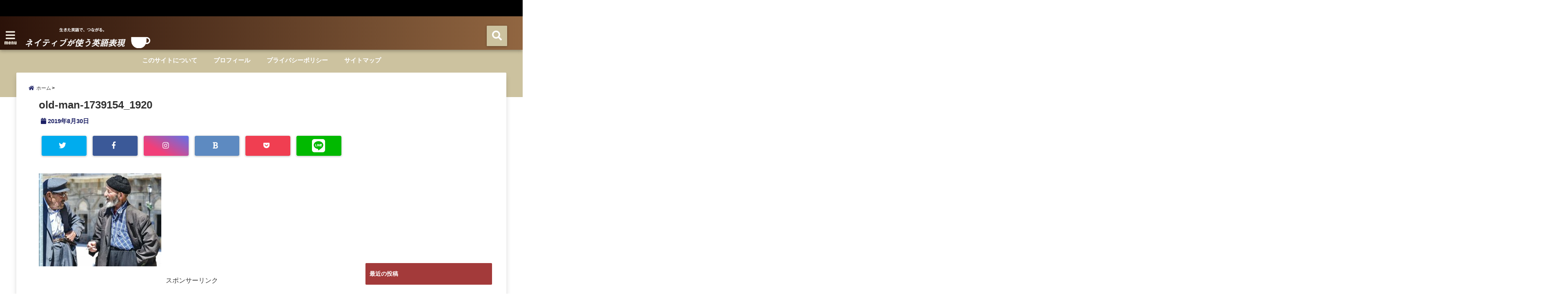

--- FILE ---
content_type: text/html; charset=UTF-8
request_url: https://native-eigo-hyogen.com/phrase/ordering-cafe/attachment/old-man-1739154_1920-2/
body_size: 21132
content:
<!DOCTYPE html>
<!--[if lt IE 7]> <html class="ie6" dir="ltr" lang="ja" prefix="og: https://ogp.me/ns#"> <![endif]-->
<!--[if IE 7]> <html class="i7" dir="ltr" lang="ja" prefix="og: https://ogp.me/ns#"> <![endif]-->
<!--[if IE 8]> <html class="ie" dir="ltr" lang="ja" prefix="og: https://ogp.me/ns#"> <![endif]-->
<!--[if gt IE 8]><!--> <html dir="ltr" lang="ja" prefix="og: https://ogp.me/ns#"> <!--<![endif]-->
<head>
<!--[if lt IE 9]>
<script src="https://css3-mediaqueries-js.googlecode.com/svn/trunk/css3-mediaqueries.js"></script>
<script src="https://native-eigo-hyogen.com/wp-content/themes/elephant3/js/html5shiv.js"></script>
<![endif]-->
<meta charset="UTF-8" />
<meta name="viewport" content="width=device-width,initial-scale=1.0,user-scalable=no">
<meta name="format-detection" content="telephone=no" />
<title>
old-man-1739154_1920 | ネイティブが使う英語表現ネイティブが使う英語表現</title>
<link rel="alternate" type="application/rss+xml" title="ネイティブが使う英語表現 RSS Feed" href="https://native-eigo-hyogen.com/feed/" />
<link rel="pingback" href="https://native-eigo-hyogen.com/xmlrpc.php" />


		<!-- All in One SEO 4.9.3 - aioseo.com -->
	<meta name="robots" content="max-snippet:-1, max-image-preview:large, max-video-preview:-1" />
	<meta name="author" content="naomi5"/>
	<link rel="canonical" href="https://native-eigo-hyogen.com/phrase/ordering-cafe/attachment/old-man-1739154_1920-2/" />
	<meta name="generator" content="All in One SEO (AIOSEO) 4.9.3" />
		<meta property="og:locale" content="ja_JP" />
		<meta property="og:site_name" content="ネイティブが使う英語表現" />
		<meta property="og:type" content="article" />
		<meta property="og:title" content="old-man-1739154_1920 | ネイティブが使う英語表現" />
		<meta property="og:url" content="https://native-eigo-hyogen.com/phrase/ordering-cafe/attachment/old-man-1739154_1920-2/" />
		<meta property="fb:admins" content="profile.php?id=100024308491348" />
		<meta property="article:published_time" content="2019-08-30T10:25:07+00:00" />
		<meta property="article:modified_time" content="2019-08-30T10:25:07+00:00" />
		<meta property="article:publisher" content="https://www.facebook.com/nativeeigohyogen/" />
		<meta name="twitter:card" content="summary_large_image" />
		<meta name="twitter:site" content="@nativeigohyogen" />
		<meta name="twitter:title" content="old-man-1739154_1920 | ネイティブが使う英語表現" />
		<meta name="twitter:creator" content="@nativeigohyogen" />
		<script type="application/ld+json" class="aioseo-schema">
			{"@context":"https:\/\/schema.org","@graph":[{"@type":"BreadcrumbList","@id":"https:\/\/native-eigo-hyogen.com\/phrase\/ordering-cafe\/attachment\/old-man-1739154_1920-2\/#breadcrumblist","itemListElement":[{"@type":"ListItem","@id":"https:\/\/native-eigo-hyogen.com#listItem","position":1,"name":"\u30db\u30fc\u30e0","item":"https:\/\/native-eigo-hyogen.com","nextItem":{"@type":"ListItem","@id":"https:\/\/native-eigo-hyogen.com\/phrase\/ordering-cafe\/attachment\/old-man-1739154_1920-2\/#listItem","name":"old-man-1739154_1920"}},{"@type":"ListItem","@id":"https:\/\/native-eigo-hyogen.com\/phrase\/ordering-cafe\/attachment\/old-man-1739154_1920-2\/#listItem","position":2,"name":"old-man-1739154_1920","previousItem":{"@type":"ListItem","@id":"https:\/\/native-eigo-hyogen.com#listItem","name":"\u30db\u30fc\u30e0"}}]},{"@type":"ItemPage","@id":"https:\/\/native-eigo-hyogen.com\/phrase\/ordering-cafe\/attachment\/old-man-1739154_1920-2\/#itempage","url":"https:\/\/native-eigo-hyogen.com\/phrase\/ordering-cafe\/attachment\/old-man-1739154_1920-2\/","name":"old-man-1739154_1920 | \u30cd\u30a4\u30c6\u30a3\u30d6\u304c\u4f7f\u3046\u82f1\u8a9e\u8868\u73fe","inLanguage":"ja","isPartOf":{"@id":"https:\/\/native-eigo-hyogen.com\/#website"},"breadcrumb":{"@id":"https:\/\/native-eigo-hyogen.com\/phrase\/ordering-cafe\/attachment\/old-man-1739154_1920-2\/#breadcrumblist"},"author":{"@id":"https:\/\/native-eigo-hyogen.com\/author\/naomi5\/#author"},"creator":{"@id":"https:\/\/native-eigo-hyogen.com\/author\/naomi5\/#author"},"datePublished":"2019-08-30T03:25:07-07:00","dateModified":"2019-08-30T03:25:07-07:00"},{"@type":"Organization","@id":"https:\/\/native-eigo-hyogen.com\/#organization","name":"Lavinegate Advertise Inc.","description":"\u3000","url":"https:\/\/native-eigo-hyogen.com\/","sameAs":["https:\/\/twitter.com\/nativeigohyogen"]},{"@type":"Person","@id":"https:\/\/native-eigo-hyogen.com\/author\/naomi5\/#author","url":"https:\/\/native-eigo-hyogen.com\/author\/naomi5\/","name":"naomi5","image":{"@type":"ImageObject","@id":"https:\/\/native-eigo-hyogen.com\/phrase\/ordering-cafe\/attachment\/old-man-1739154_1920-2\/#authorImage","url":"https:\/\/secure.gravatar.com\/avatar\/3a4e04951f7da74c5aa89d65cb453325dbd2736d725aa1f1718b8ecb0ae47787?s=96&d=mm&r=g","width":96,"height":96,"caption":"naomi5"}},{"@type":"WebSite","@id":"https:\/\/native-eigo-hyogen.com\/#website","url":"https:\/\/native-eigo-hyogen.com\/","name":"\u30cd\u30a4\u30c6\u30a3\u30d6\u304c\u4f7f\u3046\u82f1\u8a9e\u8868\u73fe","description":"\u3000","inLanguage":"ja","publisher":{"@id":"https:\/\/native-eigo-hyogen.com\/#organization"}}]}
		</script>
		<!-- All in One SEO -->

<link rel='dns-prefetch' href='//ajax.googleapis.com' />
<script type="text/javascript" id="wpp-js" src="https://native-eigo-hyogen.com/wp-content/plugins/wordpress-popular-posts/assets/js/wpp.min.js?ver=7.3.6" data-sampling="0" data-sampling-rate="100" data-api-url="https://native-eigo-hyogen.com/wp-json/wordpress-popular-posts" data-post-id="1152" data-token="099db17b66" data-lang="0" data-debug="0"></script>
<link rel="alternate" title="oEmbed (JSON)" type="application/json+oembed" href="https://native-eigo-hyogen.com/wp-json/oembed/1.0/embed?url=https%3A%2F%2Fnative-eigo-hyogen.com%2Fphrase%2Fordering-cafe%2Fattachment%2Fold-man-1739154_1920-2%2F" />
<link rel="alternate" title="oEmbed (XML)" type="text/xml+oembed" href="https://native-eigo-hyogen.com/wp-json/oembed/1.0/embed?url=https%3A%2F%2Fnative-eigo-hyogen.com%2Fphrase%2Fordering-cafe%2Fattachment%2Fold-man-1739154_1920-2%2F&#038;format=xml" />
<!-- native-eigo-hyogen.com is managing ads with Advanced Ads 2.0.16 – https://wpadvancedads.com/ --><script id="nativ-ready">
			window.advanced_ads_ready=function(e,a){a=a||"complete";var d=function(e){return"interactive"===a?"loading"!==e:"complete"===e};d(document.readyState)?e():document.addEventListener("readystatechange",(function(a){d(a.target.readyState)&&e()}),{once:"interactive"===a})},window.advanced_ads_ready_queue=window.advanced_ads_ready_queue||[];		</script>
		<style id='wp-img-auto-sizes-contain-inline-css' type='text/css'>
img:is([sizes=auto i],[sizes^="auto," i]){contain-intrinsic-size:3000px 1500px}
/*# sourceURL=wp-img-auto-sizes-contain-inline-css */
</style>
<style id='wp-emoji-styles-inline-css' type='text/css'>

	img.wp-smiley, img.emoji {
		display: inline !important;
		border: none !important;
		box-shadow: none !important;
		height: 1em !important;
		width: 1em !important;
		margin: 0 0.07em !important;
		vertical-align: -0.1em !important;
		background: none !important;
		padding: 0 !important;
	}
/*# sourceURL=wp-emoji-styles-inline-css */
</style>
<style id='wp-block-library-inline-css' type='text/css'>
:root{--wp-block-synced-color:#7a00df;--wp-block-synced-color--rgb:122,0,223;--wp-bound-block-color:var(--wp-block-synced-color);--wp-editor-canvas-background:#ddd;--wp-admin-theme-color:#007cba;--wp-admin-theme-color--rgb:0,124,186;--wp-admin-theme-color-darker-10:#006ba1;--wp-admin-theme-color-darker-10--rgb:0,107,160.5;--wp-admin-theme-color-darker-20:#005a87;--wp-admin-theme-color-darker-20--rgb:0,90,135;--wp-admin-border-width-focus:2px}@media (min-resolution:192dpi){:root{--wp-admin-border-width-focus:1.5px}}.wp-element-button{cursor:pointer}:root .has-very-light-gray-background-color{background-color:#eee}:root .has-very-dark-gray-background-color{background-color:#313131}:root .has-very-light-gray-color{color:#eee}:root .has-very-dark-gray-color{color:#313131}:root .has-vivid-green-cyan-to-vivid-cyan-blue-gradient-background{background:linear-gradient(135deg,#00d084,#0693e3)}:root .has-purple-crush-gradient-background{background:linear-gradient(135deg,#34e2e4,#4721fb 50%,#ab1dfe)}:root .has-hazy-dawn-gradient-background{background:linear-gradient(135deg,#faaca8,#dad0ec)}:root .has-subdued-olive-gradient-background{background:linear-gradient(135deg,#fafae1,#67a671)}:root .has-atomic-cream-gradient-background{background:linear-gradient(135deg,#fdd79a,#004a59)}:root .has-nightshade-gradient-background{background:linear-gradient(135deg,#330968,#31cdcf)}:root .has-midnight-gradient-background{background:linear-gradient(135deg,#020381,#2874fc)}:root{--wp--preset--font-size--normal:16px;--wp--preset--font-size--huge:42px}.has-regular-font-size{font-size:1em}.has-larger-font-size{font-size:2.625em}.has-normal-font-size{font-size:var(--wp--preset--font-size--normal)}.has-huge-font-size{font-size:var(--wp--preset--font-size--huge)}.has-text-align-center{text-align:center}.has-text-align-left{text-align:left}.has-text-align-right{text-align:right}.has-fit-text{white-space:nowrap!important}#end-resizable-editor-section{display:none}.aligncenter{clear:both}.items-justified-left{justify-content:flex-start}.items-justified-center{justify-content:center}.items-justified-right{justify-content:flex-end}.items-justified-space-between{justify-content:space-between}.screen-reader-text{border:0;clip-path:inset(50%);height:1px;margin:-1px;overflow:hidden;padding:0;position:absolute;width:1px;word-wrap:normal!important}.screen-reader-text:focus{background-color:#ddd;clip-path:none;color:#444;display:block;font-size:1em;height:auto;left:5px;line-height:normal;padding:15px 23px 14px;text-decoration:none;top:5px;width:auto;z-index:100000}html :where(.has-border-color){border-style:solid}html :where([style*=border-top-color]){border-top-style:solid}html :where([style*=border-right-color]){border-right-style:solid}html :where([style*=border-bottom-color]){border-bottom-style:solid}html :where([style*=border-left-color]){border-left-style:solid}html :where([style*=border-width]){border-style:solid}html :where([style*=border-top-width]){border-top-style:solid}html :where([style*=border-right-width]){border-right-style:solid}html :where([style*=border-bottom-width]){border-bottom-style:solid}html :where([style*=border-left-width]){border-left-style:solid}html :where(img[class*=wp-image-]){height:auto;max-width:100%}:where(figure){margin:0 0 1em}html :where(.is-position-sticky){--wp-admin--admin-bar--position-offset:var(--wp-admin--admin-bar--height,0px)}@media screen and (max-width:600px){html :where(.is-position-sticky){--wp-admin--admin-bar--position-offset:0px}}

/*# sourceURL=wp-block-library-inline-css */
</style><style id='global-styles-inline-css' type='text/css'>
:root{--wp--preset--aspect-ratio--square: 1;--wp--preset--aspect-ratio--4-3: 4/3;--wp--preset--aspect-ratio--3-4: 3/4;--wp--preset--aspect-ratio--3-2: 3/2;--wp--preset--aspect-ratio--2-3: 2/3;--wp--preset--aspect-ratio--16-9: 16/9;--wp--preset--aspect-ratio--9-16: 9/16;--wp--preset--color--black: #000000;--wp--preset--color--cyan-bluish-gray: #abb8c3;--wp--preset--color--white: #ffffff;--wp--preset--color--pale-pink: #f78da7;--wp--preset--color--vivid-red: #cf2e2e;--wp--preset--color--luminous-vivid-orange: #ff6900;--wp--preset--color--luminous-vivid-amber: #fcb900;--wp--preset--color--light-green-cyan: #7bdcb5;--wp--preset--color--vivid-green-cyan: #00d084;--wp--preset--color--pale-cyan-blue: #8ed1fc;--wp--preset--color--vivid-cyan-blue: #0693e3;--wp--preset--color--vivid-purple: #9b51e0;--wp--preset--gradient--vivid-cyan-blue-to-vivid-purple: linear-gradient(135deg,rgb(6,147,227) 0%,rgb(155,81,224) 100%);--wp--preset--gradient--light-green-cyan-to-vivid-green-cyan: linear-gradient(135deg,rgb(122,220,180) 0%,rgb(0,208,130) 100%);--wp--preset--gradient--luminous-vivid-amber-to-luminous-vivid-orange: linear-gradient(135deg,rgb(252,185,0) 0%,rgb(255,105,0) 100%);--wp--preset--gradient--luminous-vivid-orange-to-vivid-red: linear-gradient(135deg,rgb(255,105,0) 0%,rgb(207,46,46) 100%);--wp--preset--gradient--very-light-gray-to-cyan-bluish-gray: linear-gradient(135deg,rgb(238,238,238) 0%,rgb(169,184,195) 100%);--wp--preset--gradient--cool-to-warm-spectrum: linear-gradient(135deg,rgb(74,234,220) 0%,rgb(151,120,209) 20%,rgb(207,42,186) 40%,rgb(238,44,130) 60%,rgb(251,105,98) 80%,rgb(254,248,76) 100%);--wp--preset--gradient--blush-light-purple: linear-gradient(135deg,rgb(255,206,236) 0%,rgb(152,150,240) 100%);--wp--preset--gradient--blush-bordeaux: linear-gradient(135deg,rgb(254,205,165) 0%,rgb(254,45,45) 50%,rgb(107,0,62) 100%);--wp--preset--gradient--luminous-dusk: linear-gradient(135deg,rgb(255,203,112) 0%,rgb(199,81,192) 50%,rgb(65,88,208) 100%);--wp--preset--gradient--pale-ocean: linear-gradient(135deg,rgb(255,245,203) 0%,rgb(182,227,212) 50%,rgb(51,167,181) 100%);--wp--preset--gradient--electric-grass: linear-gradient(135deg,rgb(202,248,128) 0%,rgb(113,206,126) 100%);--wp--preset--gradient--midnight: linear-gradient(135deg,rgb(2,3,129) 0%,rgb(40,116,252) 100%);--wp--preset--font-size--small: 13px;--wp--preset--font-size--medium: 20px;--wp--preset--font-size--large: 36px;--wp--preset--font-size--x-large: 42px;--wp--preset--spacing--20: 0.44rem;--wp--preset--spacing--30: 0.67rem;--wp--preset--spacing--40: 1rem;--wp--preset--spacing--50: 1.5rem;--wp--preset--spacing--60: 2.25rem;--wp--preset--spacing--70: 3.38rem;--wp--preset--spacing--80: 5.06rem;--wp--preset--shadow--natural: 6px 6px 9px rgba(0, 0, 0, 0.2);--wp--preset--shadow--deep: 12px 12px 50px rgba(0, 0, 0, 0.4);--wp--preset--shadow--sharp: 6px 6px 0px rgba(0, 0, 0, 0.2);--wp--preset--shadow--outlined: 6px 6px 0px -3px rgb(255, 255, 255), 6px 6px rgb(0, 0, 0);--wp--preset--shadow--crisp: 6px 6px 0px rgb(0, 0, 0);}:where(.is-layout-flex){gap: 0.5em;}:where(.is-layout-grid){gap: 0.5em;}body .is-layout-flex{display: flex;}.is-layout-flex{flex-wrap: wrap;align-items: center;}.is-layout-flex > :is(*, div){margin: 0;}body .is-layout-grid{display: grid;}.is-layout-grid > :is(*, div){margin: 0;}:where(.wp-block-columns.is-layout-flex){gap: 2em;}:where(.wp-block-columns.is-layout-grid){gap: 2em;}:where(.wp-block-post-template.is-layout-flex){gap: 1.25em;}:where(.wp-block-post-template.is-layout-grid){gap: 1.25em;}.has-black-color{color: var(--wp--preset--color--black) !important;}.has-cyan-bluish-gray-color{color: var(--wp--preset--color--cyan-bluish-gray) !important;}.has-white-color{color: var(--wp--preset--color--white) !important;}.has-pale-pink-color{color: var(--wp--preset--color--pale-pink) !important;}.has-vivid-red-color{color: var(--wp--preset--color--vivid-red) !important;}.has-luminous-vivid-orange-color{color: var(--wp--preset--color--luminous-vivid-orange) !important;}.has-luminous-vivid-amber-color{color: var(--wp--preset--color--luminous-vivid-amber) !important;}.has-light-green-cyan-color{color: var(--wp--preset--color--light-green-cyan) !important;}.has-vivid-green-cyan-color{color: var(--wp--preset--color--vivid-green-cyan) !important;}.has-pale-cyan-blue-color{color: var(--wp--preset--color--pale-cyan-blue) !important;}.has-vivid-cyan-blue-color{color: var(--wp--preset--color--vivid-cyan-blue) !important;}.has-vivid-purple-color{color: var(--wp--preset--color--vivid-purple) !important;}.has-black-background-color{background-color: var(--wp--preset--color--black) !important;}.has-cyan-bluish-gray-background-color{background-color: var(--wp--preset--color--cyan-bluish-gray) !important;}.has-white-background-color{background-color: var(--wp--preset--color--white) !important;}.has-pale-pink-background-color{background-color: var(--wp--preset--color--pale-pink) !important;}.has-vivid-red-background-color{background-color: var(--wp--preset--color--vivid-red) !important;}.has-luminous-vivid-orange-background-color{background-color: var(--wp--preset--color--luminous-vivid-orange) !important;}.has-luminous-vivid-amber-background-color{background-color: var(--wp--preset--color--luminous-vivid-amber) !important;}.has-light-green-cyan-background-color{background-color: var(--wp--preset--color--light-green-cyan) !important;}.has-vivid-green-cyan-background-color{background-color: var(--wp--preset--color--vivid-green-cyan) !important;}.has-pale-cyan-blue-background-color{background-color: var(--wp--preset--color--pale-cyan-blue) !important;}.has-vivid-cyan-blue-background-color{background-color: var(--wp--preset--color--vivid-cyan-blue) !important;}.has-vivid-purple-background-color{background-color: var(--wp--preset--color--vivid-purple) !important;}.has-black-border-color{border-color: var(--wp--preset--color--black) !important;}.has-cyan-bluish-gray-border-color{border-color: var(--wp--preset--color--cyan-bluish-gray) !important;}.has-white-border-color{border-color: var(--wp--preset--color--white) !important;}.has-pale-pink-border-color{border-color: var(--wp--preset--color--pale-pink) !important;}.has-vivid-red-border-color{border-color: var(--wp--preset--color--vivid-red) !important;}.has-luminous-vivid-orange-border-color{border-color: var(--wp--preset--color--luminous-vivid-orange) !important;}.has-luminous-vivid-amber-border-color{border-color: var(--wp--preset--color--luminous-vivid-amber) !important;}.has-light-green-cyan-border-color{border-color: var(--wp--preset--color--light-green-cyan) !important;}.has-vivid-green-cyan-border-color{border-color: var(--wp--preset--color--vivid-green-cyan) !important;}.has-pale-cyan-blue-border-color{border-color: var(--wp--preset--color--pale-cyan-blue) !important;}.has-vivid-cyan-blue-border-color{border-color: var(--wp--preset--color--vivid-cyan-blue) !important;}.has-vivid-purple-border-color{border-color: var(--wp--preset--color--vivid-purple) !important;}.has-vivid-cyan-blue-to-vivid-purple-gradient-background{background: var(--wp--preset--gradient--vivid-cyan-blue-to-vivid-purple) !important;}.has-light-green-cyan-to-vivid-green-cyan-gradient-background{background: var(--wp--preset--gradient--light-green-cyan-to-vivid-green-cyan) !important;}.has-luminous-vivid-amber-to-luminous-vivid-orange-gradient-background{background: var(--wp--preset--gradient--luminous-vivid-amber-to-luminous-vivid-orange) !important;}.has-luminous-vivid-orange-to-vivid-red-gradient-background{background: var(--wp--preset--gradient--luminous-vivid-orange-to-vivid-red) !important;}.has-very-light-gray-to-cyan-bluish-gray-gradient-background{background: var(--wp--preset--gradient--very-light-gray-to-cyan-bluish-gray) !important;}.has-cool-to-warm-spectrum-gradient-background{background: var(--wp--preset--gradient--cool-to-warm-spectrum) !important;}.has-blush-light-purple-gradient-background{background: var(--wp--preset--gradient--blush-light-purple) !important;}.has-blush-bordeaux-gradient-background{background: var(--wp--preset--gradient--blush-bordeaux) !important;}.has-luminous-dusk-gradient-background{background: var(--wp--preset--gradient--luminous-dusk) !important;}.has-pale-ocean-gradient-background{background: var(--wp--preset--gradient--pale-ocean) !important;}.has-electric-grass-gradient-background{background: var(--wp--preset--gradient--electric-grass) !important;}.has-midnight-gradient-background{background: var(--wp--preset--gradient--midnight) !important;}.has-small-font-size{font-size: var(--wp--preset--font-size--small) !important;}.has-medium-font-size{font-size: var(--wp--preset--font-size--medium) !important;}.has-large-font-size{font-size: var(--wp--preset--font-size--large) !important;}.has-x-large-font-size{font-size: var(--wp--preset--font-size--x-large) !important;}
/*# sourceURL=global-styles-inline-css */
</style>

<style id='classic-theme-styles-inline-css' type='text/css'>
/*! This file is auto-generated */
.wp-block-button__link{color:#fff;background-color:#32373c;border-radius:9999px;box-shadow:none;text-decoration:none;padding:calc(.667em + 2px) calc(1.333em + 2px);font-size:1.125em}.wp-block-file__button{background:#32373c;color:#fff;text-decoration:none}
/*# sourceURL=/wp-includes/css/classic-themes.min.css */
</style>
<link rel='stylesheet' id='contact-form-7-css' href='https://native-eigo-hyogen.com/wp-content/plugins/contact-form-7/includes/css/styles.css?ver=6.1.4' type='text/css' media='all' />
<link rel='stylesheet' id='toc-screen-css' href='https://native-eigo-hyogen.com/wp-content/plugins/table-of-contents-plus/screen.min.css?ver=2411.1' type='text/css' media='all' />
<link rel='stylesheet' id='wordpress-popular-posts-css-css' href='https://native-eigo-hyogen.com/wp-content/plugins/wordpress-popular-posts/assets/css/wpp.css?ver=7.3.6' type='text/css' media='all' />
<link rel='stylesheet' id='style-css' href='https://native-eigo-hyogen.com/wp-content/themes/elephant3/style.css?ver=6.9' type='text/css' media='all' />
<link rel='stylesheet' id='child-style-css' href='https://native-eigo-hyogen.com/wp-content/themes/elephant3-child/style.css?ver=6.9' type='text/css' media='all' />
<link rel="https://api.w.org/" href="https://native-eigo-hyogen.com/wp-json/" /><link rel="alternate" title="JSON" type="application/json" href="https://native-eigo-hyogen.com/wp-json/wp/v2/media/1152" /><link rel='shortlink' href='https://native-eigo-hyogen.com/?p=1152' />
            <style id="wpp-loading-animation-styles">@-webkit-keyframes bgslide{from{background-position-x:0}to{background-position-x:-200%}}@keyframes bgslide{from{background-position-x:0}to{background-position-x:-200%}}.wpp-widget-block-placeholder,.wpp-shortcode-placeholder{margin:0 auto;width:60px;height:3px;background:#dd3737;background:linear-gradient(90deg,#dd3737 0%,#571313 10%,#dd3737 100%);background-size:200% auto;border-radius:3px;-webkit-animation:bgslide 1s infinite linear;animation:bgslide 1s infinite linear}</style>
            
<style type="text/css">




/*********************************************************
　カスタマイザーのサイトカラー対応部分
*********************************************************/
/*===============================
  1-AB.ヘッダーの背景色（メインカラー）
===============================*/
#header-upper-area {
	background: -webkit-linear-gradient(left, #2b1209, #916641); 
	background: linear-gradient(to right, #2b1209, #916641); 
}

/*===============================
  2.ヘッダー部分文字色
===============================*/
#left-menu { color: #efe8dc;}
header .sitename a { color: #efe8dc;}
header h1 { color: #efe8dc;}
header .descr { color: #efe8dc;}
.menu-title { color: #efe8dc;}
header .sitename { color: #efe8dc;}

/*===============================
3.SP&Tablet左メニューカラー
===============================*/
.left-menu-header { background:#09420e;}
#left-menu-wrap h4 { background:#09420e;}

/*===============================
4.ナビメニューの文字色
===============================*/
#spnaviwrap .spnavi ul li a { color: #ffffff;}
#navi-large-area a { color: #ffffff;}
#search-button { color: #ffffff;}


/*===============================
  5.ナビメニューの文字色(MO)
===============================*/
#main-navigation li a:hover {color: #a33a3a;}


/*===============================
  6.ナビメニュー背景色
===============================*/
#search-button{ background:#ccc29f;}
.header-info{ background:#ccc29f;}
#navi-large-area{ background:#ccc29f;}
#spnaviwrap{ background:#ccc29f;}
#under-navi{ background:#ccc29f;}
/*===============================
  7.ナビメニュー背景色（MO)
===============================*/
#main-navigation li a:hover{ background:#ccb676;}


/*===============================
  8.ナビドロップダウン文字色
===============================*/
#main-navigation li ul li a{ color: #ffffff;}

/*===============================
  9.ナビドロップダウン背景色
===============================*/
#main-navigation li ul li a{background:#75a597;}



/*===============================
  8.メインの文字色
===============================*/
body { color:#333333;}
.post h3 {	color:#333333;}

/*===============================
  9.リンク色
===============================*/
/*リンクテキストの色*/
a { color:#1688e0;
}
/*ページャー*/
.pagination span, .pagination a {color: #1688e0;}
.pagination .current {
	background-color: #1688e0;
}
#comments input[type="submit"]{
	background-color: #1688e0;
}
.kijisita-category a{background:#1688e0;}
.hashtag a {color: #1688e0;}
#prof-kijisita .prof-under-article-right-profurl a{background: #1688e0;}
.tagcloud a{background: #1688e0;}
#breadcrumb i.fa.fa-home{color: #1688e0;}
#breadcrumb i.fa.fa-folder{color: #1688e0;}
/*===============================
  10.リンク色（マウスオン）
===============================*/
/*リンクテキストの色*/
a:hover { color:#41ced3;}
/*ページャー*/
.pagination a:hover {background-color: #41ced3;}
#comments input[type="submit"]:hover{background-color: #41ced3;}

/*===============================
  11.ボタン型リンク色
===============================*/
/*普通のボタンの色*/
.btn-wrap a{ 
	background:#41ced3;
	border:2px solid #41ced3;
}
/*固定幅1のボタン*/
.btn-wrap.kotei1 a{ 
	background:#41ced3;
	border:1px solid #41ced3;
}

.btn-wrap.ghost a {
    border: 2px solid #41ced3;
    color: #41ced3;
}

/*===============================
  12.ボタン型リンク色(マウスオン）
===============================*/
/*普通のボタンの色*/
.btn-wrap a:hover{ 
	background:#41ced3;
	border:2px solid #41ced3;
}
/*固定幅1のボタン*/
.btn-wrap.kotei1 a:hover{ 
	background:#41ced3;
	color:#fff;
	border:1px solid #41ced3;
}
.btn-wrap.ghost a:hover {
    border: 2px solid #41ced3;
	background:#41ced3;
    color: #fff;
}

/*===============================
  13.スペシャルボタン
===============================*/
/*スペシャルボタンノーマル*/
.btn-wrap.spe a {
	border: 2px solid #e57a00;
	background-color:#e57a00;
}

.btn-wrap.spe a::before,
.btn-wrap.spe a::after {
	background: #e57a00;
}
/*スペシャルボタンノーマル2*/
.btn-wrap.spe2 a {
	border: 2px solid #e57a00;
	background-color:#e57a00;
}

.btn-wrap.spe2 a::before,
.btn-wrap.spe2 a::after {
	background: #e57a00;
}

/*ゴーストスペシャルボタン*/
.btn-wrap.ghostspe a {
	border: 2px solid #e57a00;
	color: #e57a00;
}
/*中央から出てくるボタン*/
.btn-wrap.zoomin a {
	border: 2px solid #e57a00;
	color: #e57a00;
}
.btn-wrap.zoomin a:hover::after {
	background: #e57a00;
}
.btn-wrap.zoomin a:hover {
	background-color: #e57a00;
	border-color: #e57a00;
}

/*上からパタッと出てくるボタン*/
.btn-wrap.down a{
	border: 2px solid #e57a00;
	color: #e57a00;
}
.btn-wrap.down a::after {
	background: #e57a00;
}


/*===============================
  14.スペシャルボタン（マウスオン）
===============================*/
/*スペシャルボタンノーマル*/
.btn-wrap.spe a:hover {
	border-color: #2ad3a6;
	color: #2ad3a6;
}

.btn-wrap.spe a:hover::before,
.btn-wrap.spe a:hover::after {
	background-color: #2ad3a6;
}
/*スペシャルボタンノーマル2*/
.btn-wrap.spe2 a:hover {
	border-color: #2ad3a6;
	color: #2ad3a6;
}

.btn-wrap.spe2 a:hover::before,
.btn-wrap.spe2 a:hover::after {
	background-color: #2ad3a6;
}
/*ゴーストスペシャルボタン*/
.btn-wrap.ghostspe a:hover {
	background-color: #2ad3a6;
	border-color: #2ad3a6;
}


/*===============================
  15.見出し色(H2,H3,H4)
===============================*/
.post h2{background: #a33a3a;}
h2{background: #a33a3a;}
.post .fukidasi h2{background: #a33a3a;}
.post .material h2{background: #a33a3a;}
.post .fukidasi h2:after{border-top: 15px solid #a33a3a;}
.post .shadow h2{background: #a33a3a;}
.post .ribbon h2{background: #a33a3a;}
.post .ribbon h2::before,
.post .ribbon h2::after{border-top: 5px solid #a33a3a;}
.post .ribbon h2::before{border-left: 5px solid #a33a3a;}
.post .ribbon h2::after{border-right: 5px solid #a33a3a;}
.post .under-gradline h2{color:#a33a3a;}
.post .under-gradline h2:after{
	background: -moz-linear-gradient(to right, #a33a3a, transparent);
	background: -webkit-linear-gradient(to right, #a33a3a, transparent);
	background: linear-gradient(to right, #a33a3a, transparent);
}
.post .first-big h2{color:#1a1a1a;}
.post .first-big h2:first-letter {
	color:#a33a3a;
	border-bottom:solid 3px #a33a3a;
}
.post .hamiwaku h2{
	border-top: solid 1px #a33a3a;
	border-bottom: solid 1px #a33a3a;
	color:#a33a3a;
}
.post .hamiwaku h2:before,.post .hamiwaku h2:after{
	background-color: #a33a3a;
}
.post .chapter h2{
	border:1px solid #a33a3a;
	color:#a33a3a;
}
.post .chapter h2::after{color: #a33a3a;}
.post .icon h2 {background:#a33a3a;}
.post h3 {
	border-color: #a33a3a;
	color:#a33a3a;
}
.post .h3underline h3 {
	border-color: #a33a3a;
	color:#a33a3a;
}
.post .thin-underline h3 {
	border-color: #a33a3a;
	color:#a33a3a;
}
.post .lh3 h3{
	border-color: #a33a3a;
	color:#a33a3a;
}
.post .stripes h3:after {
background: -webkit-repeating-linear-gradient(-45deg, #a33a3a, #a33a3a 0px, #fff 2px, #fff 2px);
background: repeating-linear-gradient(-45deg, #a33a3a, #a33a3a 0px, #fff 2px, #fff 2px);
}
.post .box2 h3{color: #a33a3a;}
.post .box2 h3::before{color: #a33a3a;}
.post .box2 h3::after{color: #A1B8D1;}
.post h4{	color:#a33a3a;}
.post .trans-color h4{	color:#a33a3a;}
.post .cube-icon h4{	color:#a33a3a;}
.post .left-border h4{border-color: #a33a3a;}
.post .left-thin-border h4{border-color: #a33a3a;}
#newposts h4.widgettitle {
background: #a33a3a;
}
.sankaku {
    border-top: 30px solid #a33a3a;
}
#side aside h4{background:#a33a3a;}

/*===============================
  16.見出し2（H2)文字色
===============================*/
h2{color: #ffffff;}
.post .material h2{color: #ffffff;}
h2.toppage{color:#1a1a1a;}
h2.archiev{color:#1a1a1a;}
.post h2{color: #ffffff;}
.post .ribbon h2{color: #ffffff;}
.post .icon h2 {color: #ffffff;}
.post .icon h2:before{color: #ffffff;}
#newposts h4.widgettitle {color: #ffffff;}
#side aside h4{color: #ffffff;}
#newposts h4.widgettitle span{color: #ffffff;}

/*===============================
  17.ポイントカラー背景色
===============================*/
ul.breadcrumb li:first-child a:before{color: #1e2266;}
.category_info p{background: #1e2266;}
.prof-under-article{background: #1e2266;}
#prof-kijisita{background: #1e2266;}
.blogbox p { color: #1e2266;}
.koukai { color: #1e2266;}
.koushin { color: #1e2266;}
#kanren .clearfix dt .blog_info {background: #1e2266;}
.post ul li:before {background: #1e2266;}
ol li:before  {color: #1e2266;}
.page-template-page-one-column main ul li:before {background: #1e2266;}
.page-template-page-one-column main ol li:before {color: #1e2266;}
.blog-card-title::before {background: #1e2266;}
.share-wrap{background: #1e2266;}
.p-entry__push {background: #1e2266;}
.p-shareButton__a-cont{background: #1e2266;}
.flow {background: #1e2266;}
#toc_container p.toc_title{background: #1e2266;}
#toc_container p.toc_title:before{color: #1e2266;}
/*固定幅2のボタン*/
.btn-wrap.kotei2 a{ 
	background:#1e2266;
	border:1px solid #1e2266;
}
.btn-wrap.kotei2 a:hover{ 
	color:#1e2266;
	border:1px solid #1e2266;
}
.prev dt{background: #1e2266;}
.next dt{background: #1e2266;}
#topnews .clearfix dd .blog_info p{color: #1e2266;}
.readmore.wide-card{ color: #1e2266;}
#newposts span{ color: #1e2266;}
/*===============================
  18.ポイントカラー文字色
===============================*/
.category_info p{ color: #ffffff;}
.prof-under-article-title{ color: #ffffff;}
.blog-card-title::before{ color: #ffffff;}
.p-entry__push{ color: #ffffff;}
.p-entry__note{ color: #ffffff;}
.p-shareButton__a-cont__btn p{ color: #ffffff;}
.prev dt a{ color: #ffffff;}
.next dt a{ color: #ffffff;}
.prof-under-article{ color: #ffffff;}
.prof-under-article-right-sns a{ color: #ffffff;}
.prof-under-article-name a{ color: #ffffff;}
/*===============================
  19.CTA背景色
===============================*/
#cta-area{
	border-color:#FF9800;
	background:#FF9800;
}

/*===============================
  20.フッター背景色
===============================*/
#footer {	background: #2b1209;
	}

/*===============================
  21.フッター文字色
===============================*/
/*フッターの見出し*/
#footer h4 {
	color: #b3b3b3;
}
#footer h4 a {
	color: #b3b3b3;
}
/*フッターナビの色*/
#footer-navigation li a{
	color: #b3b3b3;
}

/*フッターリスト表示*/ 
#footer_w ul li {
	color: #b3b3b3;
}
/* フッターcopyrightの文字色 */
#footer .copy {
	color: #b3b3b3;
}
/* フッターのテキストの色　*/
#footer p {
	color:#b3b3b3;
}
/*　フッターのリンクテキストマウスオン時の色　*/	
#footer_w a:hover {
		color: #b3b3b3;
	}
/*===============================
  22.フッターリンク文字色
===============================*/
/*　フッターのリンクテキストの色　*/	
#footer_w a {
		color: #ffffff;
	}
/*　フッターのサイトタイトル色　*/	
#footer .copy a {
		color: #ffffff;
	}
/*　フッターのリストの点の色　*/	
#footer_w ul li a:before {
		color: #ffffff;
}
/*===============================
  23.フッターコピーライト部分背景色
===============================*/
#copy{background:#051a44;}

/*===============================
  24.上へボタンの背景色
===============================*/
#page-top a{background:#ffc107;}

/*===============================
  25.ヘッダーお知らせ色
===============================*/
.header-info a{	background: #FFC107;}

/*===============================
  26.ヘッダーお知らせ色（マウスオン）
===============================*/
.header-info a:hover{	background: #ffc0cb;}



/*===============================
  27.トップページ最新記事カード色
===============================*/
#topnews dl.clearfix{background: #efe8dc;}
#newposts dl.clearfix{background: #efe8dc;}
	
/*===============================
  28.トップページ最新記事カード文字色
===============================*/
#topnews .clearfix dd h3 a{color: #3a0a07;}
#newposts dl dd a{color: #3a0a07;}



/*===============================
  31.32.ビジネスメニューの色
===============================*/
.header-contact{background: #000000;}
.contact-message{color: #ffffff;}
.contact-tel a{color:#fff;}

/*33背景色*/
body{background:#ffffff;}

/**********************************
 カスタマイザーの切替え部分反映用
**********************************/
/*アイキャッチ画像右上のプロフィール表示・非表示*/
.writer {display:none}
/*アイキャッチ画像直後のプロフィール表示・非表示*/
#prof-upper-article{display:none;}
/*記事下のプロフィール表示・非表示*/
#prof-kijisita{display:none;}
/*この記事気に入ったらいいね表示・非表示*/
.share-wrap{display:none;}


/*ヘッダーのサブタイトルキャッチコピー部分の表示・非表示*/
header .descr {display:;}
.header-fixed-area-desc {display:;}

/*SP・Tablet用のナビ部分の表示・非表示*/
.spnavi {display:none;}
.header-fixed-area-spnavi {display:none;}

/*モバイルのフッターメニューの表示・非表示*/
#footer-kotei {display:;}

/*モバイルのフッターインスタボタンの表示・非表示*/
#instagram-box {display:;}

/*コメント部分の表示・非表示*/
#comments {display:;}

/*サイト全体のフォント変更*/
body{	font-family:"ヒラギノ角ゴ Pro W3" , "Hiragino Kaku Gothic Pro" , "Meiryo UI" , "メイリオ" , Meiryo , "ＭＳ Ｐゴシック" , "MS PGothic" , sans-serif;	}

/*投稿日表示・非表示*/
.blogbox{display:;}
#topnews .clearfix dd .blog_info p{display:;}

/*前の記事へ次の記事へ表示・非表示*/
#p-navi{display:;}

/*関連記事表示・非表示*/
#kijisita-wrap{display:;}

/*アイキャッチ画像表示・非表示*/
#eyecatch{display:;}

/*パンくずの表示位置*/
#breadcrumb{max-width:;}

/*ビジネスメニュー部分表示・非表示*/
.header-contact{display:;}
/*ビジネスメニューボタン表示・非表示*/
.contact-tel{display:none;}
.contact-line{display:none;}
.contact-mail{display:none;}

@media only screen and (min-width: 781px) {
.contact-tel a{color: #ffffff;}
}
</style>

<link rel="icon" href="https://native-eigo-hyogen.com/wp-content/uploads/2019/09/cropped-ネイティブ英語表現　サイトアイコン-32x32.png" sizes="32x32" />
<link rel="icon" href="https://native-eigo-hyogen.com/wp-content/uploads/2019/09/cropped-ネイティブ英語表現　サイトアイコン-192x192.png" sizes="192x192" />
<link rel="apple-touch-icon" href="https://native-eigo-hyogen.com/wp-content/uploads/2019/09/cropped-ネイティブ英語表現　サイトアイコン-180x180.png" />
<meta name="msapplication-TileImage" content="https://native-eigo-hyogen.com/wp-content/uploads/2019/09/cropped-ネイティブ英語表現　サイトアイコン-270x270.png" />



<!-- OGP -->
<meta property="og:type" content="website">
<meta property="og:description" content="">
<meta property="og:title" content="old-man-1739154_1920">
<meta property="og:url" content="https://native-eigo-hyogen.com/phrase/ordering-cafe/attachment/old-man-1739154_1920-2/">
<meta property="og:image" content="https://native-eigo-hyogen.com/wp-content/themes/elephant3/images/og-image.jpg">
<meta property="og:site_name" content="ネイティブが使う英語表現">
<meta property="og:locale" content="ja_JP" />
<meta property="fb:admins" content="280000225843319">
<meta property="fb:app_id" content="1760580897575502">
<!-- /OGP -->
<!-- その他 -->

</head>


<body class="attachment wp-singular attachment-template-default single single-attachment postid-1152 attachmentid-1152 attachment-jpeg wp-theme-elephant3 wp-child-theme-elephant3-child aa-prefix-nativ-">
<div id="totalcover">
<!-- Facebookのこの記事気に入ったらいいね用 -->
<div id="fb-root"></div>
<script>(function(d, s, id) {
  var js, fjs = d.getElementsByTagName(s)[0];
  if (d.getElementById(id)) return;
  js = d.createElement(s); js.id = id;
  js.src = "//connect.facebook.net/ja_JP/sdk.js#xfbml=1&version=v2.9&appId=1791998471112354";
  fjs.parentNode.insertBefore(js, fjs);
}(document, 'script', 'facebook-jssdk'));</script>
<!-- /Facebookのこの記事気に入ったらいいね用 -->

<!-- お問い合わせ -->
<div class="header-contact clearfix">
	<div class="contact-message"></div>
	<div class="contact-mail"><a href="">お問い合わせ</a></div>
	<div class="contact-line"><a href="https://line.me/R/ti/p/%40" target="_blank">LINE</a></div>
	<div class="contact-tel"><a href="tel:"><i class="fas fa-phone-square"></i> :</a></div>
</div>
<!-- ヘッダーエリアカバー -->
<div id="header-upper-area" class="">
<header> 
<!-- キャプション -->
	    <p class="descr logoleft">
    　    </p>
	<!-- キャッチコピー -->
<!-- ロゴ・タイトルエリア -->		
<div id="logo-area">
	<!-- 左ハンバーガーメニュー -->
<input type="checkbox" id="start-menu">
<label for="start-menu">
	<div id="left-menu" class="ripple"><i class="fa fa-bars" aria-hidden="true"></i></div>
		<div class="left-menu-close ">×</div>
		<div class="menu-title"><span class="gf">menu</span></div>
	
</label> 
	<!-- 開いたときのメニュー -->
			<div id="left-menu-wrap">
				<div class="left-menu-header">
				<p class="sitename">
 			      		        <img alt="ネイティブが使う英語表現" src="https://native-eigo-hyogen.com/wp-content/uploads/2019/09/logo5.png" />
   				    			</p>	
				</div>
				<div class="left-menu-style">
				<div class="menu-%e3%83%88%e3%83%83%e3%83%97%e3%83%9a%e3%83%bc%e3%82%b8-container"><ul id="menu-%e3%83%88%e3%83%83%e3%83%97%e3%83%9a%e3%83%bc%e3%82%b8" class="menu"><li id="menu-item-359" class="menu-item menu-item-type-post_type menu-item-object-page menu-item-359"><a href="https://native-eigo-hyogen.com/aboutme/">このサイトについて</a></li>
<li id="menu-item-360" class="menu-item menu-item-type-post_type menu-item-object-page menu-item-360"><a href="https://native-eigo-hyogen.com/profile/">プロフィール</a></li>
<li id="menu-item-362" class="menu-item menu-item-type-post_type menu-item-object-page menu-item-362"><a href="https://native-eigo-hyogen.com/privacy-policy/">プライバシーポリシー</a></li>
<li id="menu-item-363" class="menu-item menu-item-type-post_type menu-item-object-page menu-item-363"><a href="https://native-eigo-hyogen.com/sitemap/">サイトマップ</a></li>
</ul></div>				</div>
											 <div class="left-menu-yohaku"></div>
			 </div>
	<!-- 開いたときのメニュー -->		 
<!-- /左ハンバーガーメニュー -->	<!-- ロゴ又はブログ名 -->
	<div id="logo" class="logoleft">
    <p class="sitename"><a class="gf" href="https://native-eigo-hyogen.com/">
        <img alt="ネイティブが使う英語表現" src="https://native-eigo-hyogen.com/wp-content/uploads/2019/09/logo5.png" />
        </a></p>	
	</div>


<!-- モーダル検索 -->
	<input type="checkbox" id="start-search">
	<label for="start-search">
  		 <div id="search-button" class="ripple "><i class="fa fa-search ripple" aria-hidden="true"></i></div>
		 <div id="search-button-close">×</div>
	</label> 
			<!-- 開いたときの検索フォーム -->
			<div id="search-wrap">
			<div id="search" class="">
  <form method="get" id="searchform" action="https://native-eigo-hyogen.com/">
    <label class="hidden" for="s">
          </label>
    <input type="text" placeholder="サイト内を検索"　value=""  name="s" id="s" />
<button type="submit" id="searchsubmit" value="Search"><i class="fas fa-search"></i></button>
</form>
</div>	
			</div>
			<!-- 開いたときの検索フォーム -->
<!-- /モーダル検索 -->

</div>
<!-- /ロゴ・タイトル・ナビエリア -->
<!-- ここで一旦フロートクリア -->
<div class="clear">
</div>
<!-- /ここで一旦フロートクリア -->
</header>
</div>
<!-- /header-upper-area -->
<div class="header-fixed-area-desc"></div>
<div class="header-fixed-area-main"></div>
<!--ヘッダー上お知らせ-->
<!--ヘッダー上お知らせ-->
	<!--ナビメニューエリア-->
<div id="navi-large-area" class="smanone">
	<!-- ナビメニュー -->
	<div id="navi-area">
    <nav id="main-navigation" class="smanone clearfix">
    <div class="menu-%e3%83%88%e3%83%83%e3%83%97%e3%83%9a%e3%83%bc%e3%82%b8-container"><ul id="menu-%e3%83%88%e3%83%83%e3%83%97%e3%83%9a%e3%83%bc%e3%82%b8-1" class="menu"><li class="menu-item menu-item-type-post_type menu-item-object-page menu-item-359"><a href="https://native-eigo-hyogen.com/aboutme/">このサイトについて</a></li>
<li class="menu-item menu-item-type-post_type menu-item-object-page menu-item-360"><a href="https://native-eigo-hyogen.com/profile/">プロフィール</a></li>
<li class="menu-item menu-item-type-post_type menu-item-object-page menu-item-362"><a href="https://native-eigo-hyogen.com/privacy-policy/">プライバシーポリシー</a></li>
<li class="menu-item menu-item-type-post_type menu-item-object-page menu-item-363"><a href="https://native-eigo-hyogen.com/sitemap/">サイトマップ</a></li>
</ul></div>    </nav>

	</div>
	<!-- ナビメニュー -->
</div>
<!--/ナビメニューエリア-->
	<!-- スマホナビ --> 
<div id="spnaviwrap" class="pcnone">
	<div class="spnavi">
 	<nav id="main-navigation" class="pcnone clearfix">
	<div class="menu"><ul>
<li class="page_item page-item-342"><a href="https://native-eigo-hyogen.com/aboutme/">このサイトについて</a></li>
<li class="page_item page-item-355"><a href="https://native-eigo-hyogen.com/sitemap/">サイトマップ</a></li>
<li class="page_item page-item-353"><a href="https://native-eigo-hyogen.com/privacy-policy/">プライバシーポリシー</a></li>
<li class="page_item page-item-345"><a href="https://native-eigo-hyogen.com/profile/">プロフィール</a></li>
</ul></div>
	</nav>
	</div>
</div>
<!-- /スマホナビ --> 
<!--ヘッダー画像-->
<!-- /ヘッダー画像 --> 
		<div id="under-navi"></div>
			<div id="wrapper"><div id="content">
  <div id="contentInner" class="">
<!--ぱんくず -->
<div id="breadcrumb">
<ul class="breadcrumb" itemscope itemtype="http://schema.org/BreadcrumbList"><li itemprop="itemListElement" itemscope itemtype="http://schema.org/ListItem"><a href="https://native-eigo-hyogen.com" itemprop="item"><span itemprop="name">ホーム</span></a><meta itemprop="position" content="1" /></li><li itemprop="itemListElement" itemscope itemtype="http://schema.org/ListItem"><a href="https://native-eigo-hyogen.com/phrase/ordering-cafe/attachment/old-man-1739154_1920-2/" itemprop="item"><span itemprop="name">old-man-1739154_1920 | ネイティブが使う英語表現</span></a><meta itemprop="position" content="2" /></li></ul>
</div>
<div class="clearfix"></div>
<!--/ ぱんくず --> 
<main class="">
 <article>
  <div class="post"> 
	<div class="post-inner">
	<div id="container" class="  "> 
<!? ここから記事タイトル上ウィジェット ?>
<div id="up-articles" class="smanone">
          </div>
<div id="up-articles-sp" class="pcnone">
          </div>
<!? ここまで記事タイトル上ウィジェット ?>

          <!--ループ開始 -->
          	
          <h1 class="entry-title">
            old-man-1739154_1920          </h1>
<div class="titie-sita-area">
  <div class="blogbox">
	<div class="koukai"><i class="fas fa-calendar"></i>  
       <time class="published" datetime="2019年8月30日"> 2019年8月30日</time>
	</div>
	<div class="koushin">
<!-- update date -->
    </div>
 </div>	
	<div class="writer">
	    <div class="writer-img"><img alt='' src='https://secure.gravatar.com/avatar/3a4e04951f7da74c5aa89d65cb453325dbd2736d725aa1f1718b8ecb0ae47787?s=100&#038;d=mm&#038;r=g' srcset='https://secure.gravatar.com/avatar/3a4e04951f7da74c5aa89d65cb453325dbd2736d725aa1f1718b8ecb0ae47787?s=200&#038;d=mm&#038;r=g 2x' class='avatar avatar-100 photo' height='100' width='100' decoding='async'/></div>
		<div class="writer-title"><i class="fa fa-pencil-square" aria-hidden="true"></i> <span class="gf">WRITER</span> </div>
		<div class="writer-name"><a href="https://native-eigo-hyogen.com/author/naomi5/" title="naomi5 の投稿" rel="author">naomi5</a></div>
	</div>
</div>
<!? ここからアイキャッチ画像 ?>
<div id="eyecatch" class="animated fadeIn">
　<div class="ec-position">
   </div>
</div>
<!? ここまでアイキャッチ画像 ?>
<div class="kijisita-sns-button">

<div class="share animated fadeIn">

 

<div class="sns ">
<ul class="clearfix">
<!--ツイートボタン-->
<li class="twitter ripple  "> 
<a href="http://twitter.com/intent/tweet?url=https%3A%2F%2Fnative-eigo-hyogen.com%2Fphrase%2Fordering-cafe%2Fattachment%2Fold-man-1739154_1920-2%2F&text=old-man-1739154_1920&via=&tw_p=tweetbutton" target="_blank"><span class="sns-icon"><i class="fab fa-twitter"></i></span><span class="sns-count"></span></a>
</li>

<!--Facebookボタン-->      
<li class="facebook ripple  ">       
<a href="http://www.facebook.com/sharer.php?src=bm&u=https%3A%2F%2Fnative-eigo-hyogen.com%2Fphrase%2Fordering-cafe%2Fattachment%2Fold-man-1739154_1920-2%2F&t=old-man-1739154_1920" onclick="javascript:window.open(this.href, '', 'menubar=no,toolbar=no,resizable=yes,scrollbars=yes,height=300,width=600');return false;"><span class="sns-icon"><i class="fab fa-facebook-f"></i></span><span class="sns-count"></span></a>
</li>
      
<!--Instagramボタン-->
<li class="instagram ripple  ">
<a href="https://www.instagram.com/" target="_blank" rel="noopener noreferrer"><span class="sns-icon"><i class="fab fa-instagram"></i></span></a>
</li>

<!--はてブボタン-->  
<li class="hatebu ripple  "> 
<a href="http://b.hatena.ne.jp/add?mode=confirm&url=https%3A%2F%2Fnative-eigo-hyogen.com%2Fphrase%2Fordering-cafe%2Fattachment%2Fold-man-1739154_1920-2%2F" onclick="javascript:window.open(this.href, '', 'menubar=no,toolbar=no,resizable=yes,scrollbars=yes,height=400,width=510');return false;" ><span class="sns-icon"><i class="fas fa-bold"></i></span><span class="sns-count"></span></a>
</li>

<!--ポケットボタン-->      
<li class="pocket ripple  ">
<a href="http://getpocket.com/edit?url=https%3A%2F%2Fnative-eigo-hyogen.com%2Fphrase%2Fordering-cafe%2Fattachment%2Fold-man-1739154_1920-2%2F&title=old-man-1739154_1920" target="_blank" rel="noopener noreferrer"><span class="sns-icon"><i class="fab fa-get-pocket"></i></span><span class="sns-count"></span></a>
</li>

<!--LINEボタン-->   
<li class="line ripple  ">
<a href="http://line.me/R/msg/text/?old-man-1739154_1920%0Ahttps%3A%2F%2Fnative-eigo-hyogen.com%2Fphrase%2Fordering-cafe%2Fattachment%2Fold-man-1739154_1920-2%2F" target="_blank" rel="noopener noreferrer"><i class="fab fa-line"></i></a>
</li>  

</ul>  
</div>

</div></div>
<!? ここからアイキャッチ下 ?>
<div id="under-eyecatch" class="smanone">
          </div>
<div id="under-eyecatch-sp" class="pcnone">
          </div>
<!? ここまでアイキャッチ下 ?>
<!-- この記事を書いた人【記事上】　ここから -->
<div id="prof-upper-article">
<div class="prof-under-article clearfix ">
	<div class="prof-under-article-title">
	<i class="fa fa-pencil-square" aria-hidden="true"></i>この記事を書いている人 - <span class="gf">WRITER</span> -
	</div>
	<div class="prof-under-article-left">
	<img alt='' src='https://secure.gravatar.com/avatar/3a4e04951f7da74c5aa89d65cb453325dbd2736d725aa1f1718b8ecb0ae47787?s=150&#038;d=mm&#038;r=g' srcset='https://secure.gravatar.com/avatar/3a4e04951f7da74c5aa89d65cb453325dbd2736d725aa1f1718b8ecb0ae47787?s=300&#038;d=mm&#038;r=g 2x' class='avatar avatar-150 photo' height='150' width='150' decoding='async'/>		<div class="prof-under-article-name">
		<a href="https://native-eigo-hyogen.com/author/naomi5/" title="naomi5 の投稿" rel="author">naomi5</a>		</div>
	</div>
	<div class="prof-under-article-right">
		<div class="prof-under-article-right-sns">
		</div>
		<div class="prof-under-article-right-description smanone">
					</div>
		<div class="prof-under-article-right-profurl">
					</div>
	</div>	
</div>
</div>
<!-- この記事を書いた人【記事上】ここまで -->   
          <p class="attachment"><a href='https://native-eigo-hyogen.com/wp-content/uploads/2017/12/old-man-1739154_1920.jpg'><img fetchpriority="high" decoding="async" width="300" height="228" src="https://native-eigo-hyogen.com/wp-content/uploads/2017/12/old-man-1739154_1920-300x228.jpg" class="attachment-medium size-medium" alt="" srcset="https://native-eigo-hyogen.com/wp-content/uploads/2017/12/old-man-1739154_1920-300x228.jpg 300w, https://native-eigo-hyogen.com/wp-content/uploads/2017/12/old-man-1739154_1920-768x584.jpg 768w, https://native-eigo-hyogen.com/wp-content/uploads/2017/12/old-man-1739154_1920-1024x779.jpg 1024w, https://native-eigo-hyogen.com/wp-content/uploads/2017/12/old-man-1739154_1920-390x297.jpg 390w, https://native-eigo-hyogen.com/wp-content/uploads/2017/12/old-man-1739154_1920-250x190.jpg 250w, https://native-eigo-hyogen.com/wp-content/uploads/2017/12/old-man-1739154_1920-175x133.jpg 175w, https://native-eigo-hyogen.com/wp-content/uploads/2017/12/old-man-1739154_1920-150x114.jpg 150w, https://native-eigo-hyogen.com/wp-content/uploads/2017/12/old-man-1739154_1920.jpg 1920w" sizes="(max-width: 300px) 100vw, 300px" /></a></p>
                    <aside>
<!? ここから記事終わり宣伝 ?>
<div id="down-articles">
     <div class="textwidget"><div align="center">スポンサーリンク
<div class="pcnone">
<script async src="https://pagead2.googlesyndication.com/pagead/js/adsbygoogle.js"></script>
<!-- ネイティブ英語表現　記事下スマホ336×280レクタングル大 -->
<ins class="adsbygoogle"
     style="display:inline-block;width:336px;height:280px"
     data-ad-client="ca-pub-7494740319816098"
     data-ad-slot="6726377801"></ins>
<script>
     (adsbygoogle = window.adsbygoogle || []).push({});
</script>
</div>
<div class="smanone">
<div class="colwrap clearfix"><div class="col2">
<script async src="https://pagead2.googlesyndication.com/pagead/js/adsbygoogle.js"></script>
<!-- ネイティブ英語表現　記事下PC左 336×280レクタングル大 -->
<ins class="adsbygoogle"
     style="display:inline-block;width:336px;height:280px"
     data-ad-client="ca-pub-7494740319816098"
     data-ad-slot="4445924352"></ins>
<script>
     (adsbygoogle = window.adsbygoogle || []).push({});
</script>
</div><div class="col2">
<script async src="https://pagead2.googlesyndication.com/pagead/js/adsbygoogle.js"></script>
<!-- ネイティブ英語表現　記事下PC右 336×280レクタングル大 -->
<ins class="adsbygoogle"
     style="display:inline-block;width:336px;height:280px"
     data-ad-client="ca-pub-7494740319816098"
     data-ad-slot="8871704155"></ins>
<script>
     (adsbygoogle = window.adsbygoogle || []).push({});
</script>
</div></div>
</div>
</div></div><div class="textwidget"><p><script async src="https://pagead2.googlesyndication.com/pagead/js/adsbygoogle.js"></script><br />
<ins class="adsbygoogle"
     style="display:block"
     data-ad-format="autorelaxed"
     data-ad-client="ca-pub-7494740319816098"
     data-ad-slot="4958519346"></ins><br />
<script>
     (adsbygoogle = window.adsbygoogle || []).push({});
</script></p>
</div></div>
<!? ここまで記事終わり宣伝 ?>
<!-- 記事がよかったらいいね　ここから -->   
<div class="share-wrap "><div class="share-img">
</div>
<div class="share-right">
<p>＼フォローお願いします／</p>
<div class="share-right-inner">
<div class="tw-follow"><a href="https://twitter.com/?ref_src=twsrc%5Etfw" class="twitter-follow-button" data-show-count="true">Follow</a><script async src="https://platform.twitter.com/widgets.js" charset="utf-8"></script></div>
<div class="fb-follow"><div class="fb-like" data-href="" data-layout="button_count" data-action="like" data-show-faces="false" data-share="false"></div>
<span class="p-shareButton__fb-unable"></span></div><div class="feedly">
<a href="https://feedly.com/i/subscription/feed/https:///feed"  target="blank"><i class="fa fa-rss"></i>&nbsp;feedly&nbsp; </a>
</div> 
</div>
</div>
 </div><!-- 記事がよかったらいいね　ここまで --><div class="kijisita-sns-button">

<div class="share animated fadeIn">

 

<div class="sns ">
<ul class="clearfix">
<!--ツイートボタン-->
<li class="twitter ripple  "> 
<a href="http://twitter.com/intent/tweet?url=https%3A%2F%2Fnative-eigo-hyogen.com%2Fphrase%2Fordering-cafe%2Fattachment%2Fold-man-1739154_1920-2%2F&text=old-man-1739154_1920&via=&tw_p=tweetbutton" target="_blank"><span class="sns-icon"><i class="fab fa-twitter"></i></span><span class="sns-count"></span></a>
</li>

<!--Facebookボタン-->      
<li class="facebook ripple  ">       
<a href="http://www.facebook.com/sharer.php?src=bm&u=https%3A%2F%2Fnative-eigo-hyogen.com%2Fphrase%2Fordering-cafe%2Fattachment%2Fold-man-1739154_1920-2%2F&t=old-man-1739154_1920" onclick="javascript:window.open(this.href, '', 'menubar=no,toolbar=no,resizable=yes,scrollbars=yes,height=300,width=600');return false;"><span class="sns-icon"><i class="fab fa-facebook-f"></i></span><span class="sns-count"></span></a>
</li>
      
<!--Instagramボタン-->
<li class="instagram ripple  ">
<a href="https://www.instagram.com/" target="_blank" rel="noopener noreferrer"><span class="sns-icon"><i class="fab fa-instagram"></i></span></a>
</li>

<!--はてブボタン-->  
<li class="hatebu ripple  "> 
<a href="http://b.hatena.ne.jp/add?mode=confirm&url=https%3A%2F%2Fnative-eigo-hyogen.com%2Fphrase%2Fordering-cafe%2Fattachment%2Fold-man-1739154_1920-2%2F" onclick="javascript:window.open(this.href, '', 'menubar=no,toolbar=no,resizable=yes,scrollbars=yes,height=400,width=510');return false;" ><span class="sns-icon"><i class="fas fa-bold"></i></span><span class="sns-count"></span></a>
</li>

<!--ポケットボタン-->      
<li class="pocket ripple  ">
<a href="http://getpocket.com/edit?url=https%3A%2F%2Fnative-eigo-hyogen.com%2Fphrase%2Fordering-cafe%2Fattachment%2Fold-man-1739154_1920-2%2F&title=old-man-1739154_1920" target="_blank" rel="noopener noreferrer"><span class="sns-icon"><i class="fab fa-get-pocket"></i></span><span class="sns-count"></span></a>
</li>

<!--LINEボタン-->   
<li class="line ripple  ">
<a href="http://line.me/R/msg/text/?old-man-1739154_1920%0Ahttps%3A%2F%2Fnative-eigo-hyogen.com%2Fphrase%2Fordering-cafe%2Fattachment%2Fold-man-1739154_1920-2%2F" target="_blank" rel="noopener noreferrer"><i class="fab fa-line"></i></a>
</li>  

</ul>  
</div>

</div></div>
<!-- 記事終わりカテゴリーとタグ -->
<div class="kijisita-category">
	</div>
<div class="hashtag">
	</div>  
<!-- /記事終わりカテゴリーとタグ -->
 	 </div>
    <!--/#container--> 





<!? ここからCTA ?>
<div id="cta-area" class="">
<div class="cta">
               </div>
</div>
<!? ここまでCTA ?>
<!-- この記事を書いた人【記事下】ここから -->
<div id="prof-kijisita" class="">
<div id="prof-kijisita-inner">
<div class="prof-under-article clearfix">
	<div class="prof-under-article-title">
	<i class="fa fa-pencil-square" aria-hidden="true"></i>この記事を書いている人 - <span class="gf">WRITER</span> -
	</div>
		<div class="prof-under-article-left">
		<img alt='' src='https://secure.gravatar.com/avatar/3a4e04951f7da74c5aa89d65cb453325dbd2736d725aa1f1718b8ecb0ae47787?s=250&#038;d=mm&#038;r=g' srcset='https://secure.gravatar.com/avatar/3a4e04951f7da74c5aa89d65cb453325dbd2736d725aa1f1718b8ecb0ae47787?s=500&#038;d=mm&#038;r=g 2x' class='avatar avatar-250 photo' height='250' width='250' loading='lazy' decoding='async'/>			<div class="prof-under-article-name">
			<a href="https://native-eigo-hyogen.com/author/naomi5/" title="naomi5 の投稿" rel="author">naomi5</a>			</div>
		</div>
		<div class="prof-under-article-right">
			<div class="prof-under-article-right-sns">
			</div>
			<div class="prof-under-article-right-description">
						</div>
			<div class="prof-under-article-right-profurl">
						</div>
		</div>	
</div>
</div>
</div>
<!-- この記事を書いた人【記事下】ここまで -->   
<!--ここからCTA下フリースペース-->
<div id="under-cta"　class="clearfix">
	<div id="under-cta-inner" class="clearfix">
		      			</div>
</div>
<!--ここまでCTA下フリースペース-->
<!-- スマホ/Tabletのアドセンス -->
<div id="adsense-mobile" class="pcnone">
</div>
<!-- PCのアドセンス -->
<div id="adsense-pc" class="smanone">
</div>

					 </div>
	<!-- post-inner -->
	</div>
	<!--/post--> 

<!--ページナビ-->
<div id="p-navi" class="clearfix">
	<div id="p-navi-inner">
			<!--ページナビ前の記事-->
			 			<!--ページナビ次の記事-->
				<!--ページナビ次の記事-->
</div>
</div>
<!-- /ページナビ -->
<!-- 関連記事と最新エントリ -->
<div id="kijisita-wrap" class="clearfix">  
 <div id="kijishita-inner" class="clearfix">
 <!-- 関連記事 -->
  <h3><i class="fas fa-arrow-alt-circle-down"></i>   関連記事 - <span class="gf">Related Posts</span> -</h3>    
            <div class="kanren">
                        <dl class="clearfix " data-href="https://native-eigo-hyogen.com/phrase/immigration-custom/">
	<dt> 
<div class="kanren_img">
<a href="https://native-eigo-hyogen.com/phrase/immigration-custom/">
            <img width="175" height="105" src="https://native-eigo-hyogen.com/wp-content/uploads/2017/12/buffer-1143485_1920-175x105.jpg" class="attachment-thumb175 size-thumb175 wp-post-image" alt="" decoding="async" loading="lazy" srcset="https://native-eigo-hyogen.com/wp-content/uploads/2017/12/buffer-1143485_1920-175x105.jpg 175w, https://native-eigo-hyogen.com/wp-content/uploads/2017/12/buffer-1143485_1920-300x179.jpg 300w, https://native-eigo-hyogen.com/wp-content/uploads/2017/12/buffer-1143485_1920-768x459.jpg 768w, https://native-eigo-hyogen.com/wp-content/uploads/2017/12/buffer-1143485_1920-1024x612.jpg 1024w, https://native-eigo-hyogen.com/wp-content/uploads/2017/12/buffer-1143485_1920-390x233.jpg 390w, https://native-eigo-hyogen.com/wp-content/uploads/2017/12/buffer-1143485_1920-250x149.jpg 250w, https://native-eigo-hyogen.com/wp-content/uploads/2017/12/buffer-1143485_1920-150x90.jpg 150w, https://native-eigo-hyogen.com/wp-content/uploads/2017/12/buffer-1143485_1920.jpg 1920w" sizes="auto, (max-width: 175px) 100vw, 175px" />            </a> </div>
	</dt>
    <dd>
<a href="https://native-eigo-hyogen.com/phrase/immigration-custom/"><h5>
        入国審査・税関での英語表現        </h5></a>
</dd>
  </dl>
    <dl class="clearfix " data-href="https://native-eigo-hyogen.com/grammar/negative-questions/">
	<dt> 
<div class="kanren_img">
<a href="https://native-eigo-hyogen.com/grammar/negative-questions/">
            <img width="175" height="117" src="https://native-eigo-hyogen.com/wp-content/uploads/2017/12/yes-3100993_1920-175x117.jpg" class="attachment-thumb175 size-thumb175 wp-post-image" alt="" decoding="async" loading="lazy" srcset="https://native-eigo-hyogen.com/wp-content/uploads/2017/12/yes-3100993_1920-175x117.jpg 175w, https://native-eigo-hyogen.com/wp-content/uploads/2017/12/yes-3100993_1920-300x200.jpg 300w, https://native-eigo-hyogen.com/wp-content/uploads/2017/12/yes-3100993_1920-768x512.jpg 768w, https://native-eigo-hyogen.com/wp-content/uploads/2017/12/yes-3100993_1920-1024x683.jpg 1024w, https://native-eigo-hyogen.com/wp-content/uploads/2017/12/yes-3100993_1920-390x260.jpg 390w, https://native-eigo-hyogen.com/wp-content/uploads/2017/12/yes-3100993_1920-250x167.jpg 250w, https://native-eigo-hyogen.com/wp-content/uploads/2017/12/yes-3100993_1920-150x100.jpg 150w, https://native-eigo-hyogen.com/wp-content/uploads/2017/12/yes-3100993_1920.jpg 1920w" sizes="auto, (max-width: 175px) 100vw, 175px" />            </a> </div>
	</dt>
    <dd>
<a href="https://native-eigo-hyogen.com/grammar/negative-questions/"><h5>
        日本人が陥りやすい英語の間違い【否定疑問文】        </h5></a>
</dd>
  </dl>
    <dl class="clearfix " data-href="https://native-eigo-hyogen.com/phrase/do-me-a-favor/">
	<dt> 
<div class="kanren_img">
<a href="https://native-eigo-hyogen.com/phrase/do-me-a-favor/">
            <img width="175" height="116" src="https://native-eigo-hyogen.com/wp-content/uploads/2018/02/frog-1339892_1920-175x116.jpg" class="attachment-thumb175 size-thumb175 wp-post-image" alt="" decoding="async" loading="lazy" srcset="https://native-eigo-hyogen.com/wp-content/uploads/2018/02/frog-1339892_1920-175x116.jpg 175w, https://native-eigo-hyogen.com/wp-content/uploads/2018/02/frog-1339892_1920-300x199.jpg 300w, https://native-eigo-hyogen.com/wp-content/uploads/2018/02/frog-1339892_1920-768x510.jpg 768w, https://native-eigo-hyogen.com/wp-content/uploads/2018/02/frog-1339892_1920-1024x681.jpg 1024w, https://native-eigo-hyogen.com/wp-content/uploads/2018/02/frog-1339892_1920-390x259.jpg 390w, https://native-eigo-hyogen.com/wp-content/uploads/2018/02/frog-1339892_1920-250x166.jpg 250w, https://native-eigo-hyogen.com/wp-content/uploads/2018/02/frog-1339892_1920-150x100.jpg 150w, https://native-eigo-hyogen.com/wp-content/uploads/2018/02/frog-1339892_1920.jpg 1920w" sizes="auto, (max-width: 175px) 100vw, 175px" />            </a> </div>
	</dt>
    <dd>
<a href="https://native-eigo-hyogen.com/phrase/do-me-a-favor/"><h5>
        相手に頼みごとをする時の英語【Would you do me a favor〜】        </h5></a>
</dd>
  </dl>
    <dl class="clearfix " data-href="https://native-eigo-hyogen.com/phrase/greetings/">
	<dt> 
<div class="kanren_img">
<a href="https://native-eigo-hyogen.com/phrase/greetings/">
            <img width="175" height="133" src="https://native-eigo-hyogen.com/wp-content/uploads/2017/12/old-man-1739154_1920-175x133.jpg" class="attachment-thumb175 size-thumb175 wp-post-image" alt="" decoding="async" loading="lazy" srcset="https://native-eigo-hyogen.com/wp-content/uploads/2017/12/old-man-1739154_1920-175x133.jpg 175w, https://native-eigo-hyogen.com/wp-content/uploads/2017/12/old-man-1739154_1920-300x228.jpg 300w, https://native-eigo-hyogen.com/wp-content/uploads/2017/12/old-man-1739154_1920-768x584.jpg 768w, https://native-eigo-hyogen.com/wp-content/uploads/2017/12/old-man-1739154_1920-1024x779.jpg 1024w, https://native-eigo-hyogen.com/wp-content/uploads/2017/12/old-man-1739154_1920-390x297.jpg 390w, https://native-eigo-hyogen.com/wp-content/uploads/2017/12/old-man-1739154_1920-250x190.jpg 250w, https://native-eigo-hyogen.com/wp-content/uploads/2017/12/old-man-1739154_1920-150x114.jpg 150w, https://native-eigo-hyogen.com/wp-content/uploads/2017/12/old-man-1739154_1920.jpg 1920w" sizes="auto, (max-width: 175px) 100vw, 175px" />            </a> </div>
	</dt>
    <dd>
<a href="https://native-eigo-hyogen.com/phrase/greetings/"><h5>
        毎日の会話に使える「挨拶」の英語表現        </h5></a>
</dd>
  </dl>
      </div>
 <!-- 最近のエントリ -->
  <h3><i class="fas fa-arrow-alt-circle-down"></i>   最新記事 - <span class="gf">New Posts</span> -</h3>
  <div class="kanren">
        <dl class="clearfix ">
    <dt>
<div class="kanren_img">
<a href="https://native-eigo-hyogen.com/grammar/conjunction/">
            <img width="175" height="117" src="https://native-eigo-hyogen.com/wp-content/uploads/2026/01/名称未設定のデザイン-1-175x117.png" class="attachment-thumb175 size-thumb175 wp-post-image" alt="" decoding="async" loading="lazy" srcset="https://native-eigo-hyogen.com/wp-content/uploads/2026/01/名称未設定のデザイン-1-175x117.png 175w, https://native-eigo-hyogen.com/wp-content/uploads/2026/01/名称未設定のデザイン-1-300x200.png 300w, https://native-eigo-hyogen.com/wp-content/uploads/2026/01/名称未設定のデザイン-1-1024x683.png 1024w, https://native-eigo-hyogen.com/wp-content/uploads/2026/01/名称未設定のデザイン-1-768x512.png 768w, https://native-eigo-hyogen.com/wp-content/uploads/2026/01/名称未設定のデザイン-1-1536x1024.png 1536w, https://native-eigo-hyogen.com/wp-content/uploads/2026/01/名称未設定のデザイン-1-390x260.png 390w, https://native-eigo-hyogen.com/wp-content/uploads/2026/01/名称未設定のデザイン-1-250x167.png 250w, https://native-eigo-hyogen.com/wp-content/uploads/2026/01/名称未設定のデザイン-1-150x100.png 150w, https://native-eigo-hyogen.com/wp-content/uploads/2026/01/名称未設定のデザイン-1.png 1920w" sizes="auto, (max-width: 175px) 100vw, 175px" />            </a></div>	
	</dt>
    <dd>
	<a href="https://native-eigo-hyogen.com/grammar/conjunction/">
	<h5>接続詞(Conjunction)とは？種類と使い方を例文付きで基礎からわかりやすく解説</h5></a>
    </dd>
  </dl>
    <dl class="clearfix ">
    <dt>
<div class="kanren_img">
<a href="https://native-eigo-hyogen.com/grammar/as-for-in-if-of/">
            <img width="175" height="120" src="https://native-eigo-hyogen.com/wp-content/uploads/2017/12/relaxing-1979674_19201-175x120.jpg" class="attachment-thumb175 size-thumb175 wp-post-image" alt="" decoding="async" loading="lazy" srcset="https://native-eigo-hyogen.com/wp-content/uploads/2017/12/relaxing-1979674_19201-175x120.jpg 175w, https://native-eigo-hyogen.com/wp-content/uploads/2017/12/relaxing-1979674_19201-300x205.jpg 300w, https://native-eigo-hyogen.com/wp-content/uploads/2017/12/relaxing-1979674_19201-768x526.jpg 768w, https://native-eigo-hyogen.com/wp-content/uploads/2017/12/relaxing-1979674_19201-1024x701.jpg 1024w, https://native-eigo-hyogen.com/wp-content/uploads/2017/12/relaxing-1979674_19201-390x267.jpg 390w, https://native-eigo-hyogen.com/wp-content/uploads/2017/12/relaxing-1979674_19201-250x171.jpg 250w, https://native-eigo-hyogen.com/wp-content/uploads/2017/12/relaxing-1979674_19201-150x103.jpg 150w, https://native-eigo-hyogen.com/wp-content/uploads/2017/12/relaxing-1979674_19201.jpg 1920w" sizes="auto, (max-width: 175px) 100vw, 175px" />            </a></div>	
	</dt>
    <dd>
	<a href="https://native-eigo-hyogen.com/grammar/as-for-in-if-of/">
	<h5>&#8220;as for&#8221;, &#8220;as in&#8221;, &#8220;as if&#8221;, &#8220;as of&#8221;の意味・使い方を徹底解説！</h5></a>
    </dd>
  </dl>
    <dl class="clearfix ">
    <dt>
<div class="kanren_img">
<a href="https://native-eigo-hyogen.com/grammar/difference-between-is-being-and-has-been/">
            <img width="175" height="117" src="https://native-eigo-hyogen.com/wp-content/uploads/2017/12/spoon-2426623_1920-175x117.jpg" class="attachment-thumb175 size-thumb175 wp-post-image" alt="" decoding="async" loading="lazy" srcset="https://native-eigo-hyogen.com/wp-content/uploads/2017/12/spoon-2426623_1920-175x117.jpg 175w, https://native-eigo-hyogen.com/wp-content/uploads/2017/12/spoon-2426623_1920-300x200.jpg 300w, https://native-eigo-hyogen.com/wp-content/uploads/2017/12/spoon-2426623_1920-768x512.jpg 768w, https://native-eigo-hyogen.com/wp-content/uploads/2017/12/spoon-2426623_1920-1024x683.jpg 1024w, https://native-eigo-hyogen.com/wp-content/uploads/2017/12/spoon-2426623_1920-390x260.jpg 390w, https://native-eigo-hyogen.com/wp-content/uploads/2017/12/spoon-2426623_1920-250x167.jpg 250w, https://native-eigo-hyogen.com/wp-content/uploads/2017/12/spoon-2426623_1920-150x100.jpg 150w, https://native-eigo-hyogen.com/wp-content/uploads/2017/12/spoon-2426623_1920.jpg 1920w" sizes="auto, (max-width: 175px) 100vw, 175px" />            </a></div>	
	</dt>
    <dd>
	<a href="https://native-eigo-hyogen.com/grammar/difference-between-is-being-and-has-been/">
	<h5>is beingとhave/ has been の違いとは？</h5></a>
    </dd>
  </dl>
    <dl class="clearfix ">
    <dt>
<div class="kanren_img">
<a href="https://native-eigo-hyogen.com/phrase/thank-you/">
            <img width="175" height="117" src="https://native-eigo-hyogen.com/wp-content/uploads/2018/03/cloud-600224_1920-175x117.jpg" class="attachment-thumb175 size-thumb175 wp-post-image" alt="" decoding="async" loading="lazy" srcset="https://native-eigo-hyogen.com/wp-content/uploads/2018/03/cloud-600224_1920-175x117.jpg 175w, https://native-eigo-hyogen.com/wp-content/uploads/2018/03/cloud-600224_1920-300x200.jpg 300w, https://native-eigo-hyogen.com/wp-content/uploads/2018/03/cloud-600224_1920-768x512.jpg 768w, https://native-eigo-hyogen.com/wp-content/uploads/2018/03/cloud-600224_1920-1024x682.jpg 1024w, https://native-eigo-hyogen.com/wp-content/uploads/2018/03/cloud-600224_1920-390x260.jpg 390w, https://native-eigo-hyogen.com/wp-content/uploads/2018/03/cloud-600224_1920-250x167.jpg 250w, https://native-eigo-hyogen.com/wp-content/uploads/2018/03/cloud-600224_1920-150x100.jpg 150w, https://native-eigo-hyogen.com/wp-content/uploads/2018/03/cloud-600224_1920.jpg 1920w" sizes="auto, (max-width: 175px) 100vw, 175px" />            </a></div>	
	</dt>
    <dd>
	<a href="https://native-eigo-hyogen.com/phrase/thank-you/">
	<h5>感謝の気持ちを伝えるさまざまな「ありがとう」とその返答</h5></a>
    </dd>
  </dl>
      </div>
 </div>            
</div>     
<!-- /関連記事と最新エントリ -->  <!--関連記事とコメントの間部分-->
<div id="kanren-comment-aida"　class="clearfix">
		      		</div>
<!--ここまで関連記事とコメントの間部分-->
<!--ループ終了-->             
   </aside>


<!--コメント -->          
  <div id="comments"  class="clearfix ">
  	<div id="respond" class="comment-respond">
		<h3 id="reply-title" class="comment-reply-title"><i class="fa fa-envelope-o" aria-hidden="true"></i>- <span class="gf">Comments</span> - <small><a rel="nofollow" id="cancel-comment-reply-link" href="/phrase/ordering-cafe/attachment/old-man-1739154_1920-2/#respond" style="display:none;">コメントをキャンセル</a></small></h3><form action="https://native-eigo-hyogen.com/wp-comments-post.php" method="post" id="commentform" class="comment-form"><p class="comment-notes"><span id="email-notes">メールアドレスが公開されることはありません。</span> <span class="required-field-message"><span class="required">※</span> が付いている欄は必須項目です</span></p><p class="comment-form-comment"><label for="comment">コメント <span class="required">※</span></label> <textarea id="comment" name="comment" cols="45" rows="8" maxlength="65525" required="required"></textarea></p><p class="comment-form-author"><label for="author">名前 <span class="required">※</span></label> <input id="author" name="author" type="text" value="" size="30" maxlength="245" autocomplete="name" required="required" /></p>
<p class="comment-form-email"><label for="email">メール <span class="required">※</span></label> <input id="email" name="email" type="text" value="" size="30" maxlength="100" aria-describedby="email-notes" autocomplete="email" required="required" /></p>
<p class="comment-form-url"><label for="url">サイト</label> <input id="url" name="url" type="text" value="" size="30" maxlength="200" autocomplete="url" /></p>
<p><img src="https://native-eigo-hyogen.com/wp-content/siteguard/1569539433.png" alt="CAPTCHA"></p><p><label for="siteguard_captcha">上に表示された文字を入力してください。</label><br /><input type="text" name="siteguard_captcha" id="siteguard_captcha" class="input" value="" size="10" aria-required="true" /><input type="hidden" name="siteguard_captcha_prefix" id="siteguard_captcha_prefix" value="1569539433" /></p><p class="form-submit"><input name="submit" type="submit" id="submit" class="submit" value="コメントを送信" /> <input type='hidden' name='comment_post_ID' value='1152' id='comment_post_ID' />
<input type='hidden' name='comment_parent' id='comment_parent' value='0' />
</p><p class="tsa_param_field_tsa_" style="display:none;">email confirm<span class="required">*</span><input type="text" name="tsa_email_param_field___" id="tsa_email_param_field___" size="30" value="" />
	</p><p class="tsa_param_field_tsa_2" style="display:none;">post date<span class="required">*</span><input type="text" name="tsa_param_field_tsa_3" id="tsa_param_field_tsa_3" size="30" value="2026-01-26 18:59:23" />
	</p><p id="throwsSpamAway">日本語が含まれない投稿は無視されますのでご注意ください。（スパム対策）</p></form>	</div><!-- #respond -->
	</div>
<!--/コメント --> 
	 </article>
	</main>
	  	<div id="side">
<aside class="">

  <div id="mybox">
    <div class="textwidget"><p><script async src="https://pagead2.googlesyndication.com/pagead/js/adsbygoogle.js"></script><br />
<!-- ネイティブ英語表現　ラージスカイスクレイバー --><br />
<ins class="adsbygoogle"
     style="display:block"
     data-ad-client="ca-pub-7494740319816098"
     data-ad-slot="3216603168"
     data-ad-format="auto"
     data-full-width-responsive="true"></ins><br />
<script>
     (adsbygoogle = window.adsbygoogle || []).push({});
</script></p>
</div>




		
		<h4 class="menu_underh2">最近の投稿</h4>
		<ul>
											<li>
					<a href="https://native-eigo-hyogen.com/grammar/conjunction/">接続詞(Conjunction)とは？種類と使い方を例文付きで基礎からわかりやすく解説</a>
									</li>
											<li>
					<a href="https://native-eigo-hyogen.com/grammar/as-for-in-if-of/">&#8220;as for&#8221;, &#8220;as in&#8221;, &#8220;as if&#8221;, &#8220;as of&#8221;の意味・使い方を徹底解説！</a>
									</li>
											<li>
					<a href="https://native-eigo-hyogen.com/grammar/difference-between-is-being-and-has-been/">is beingとhave/ has been の違いとは？</a>
									</li>
											<li>
					<a href="https://native-eigo-hyogen.com/phrase/thank-you/">感謝の気持ちを伝えるさまざまな「ありがとう」とその返答</a>
									</li>
											<li>
					<a href="https://native-eigo-hyogen.com/phrase/greetings/">毎日の会話に使える「挨拶」の英語表現</a>
									</li>
					</ul>

		<h4 class="menu_underh2">カテゴリー</h4>
			<ul>
					<li class="cat-item cat-item-15"><a href="https://native-eigo-hyogen.com/category/grammar/">文法</a>
</li>
	<li class="cat-item cat-item-1"><a href="https://native-eigo-hyogen.com/category/phrase/">英語フレーズ</a>
</li>
	<li class="cat-item cat-item-16"><a href="https://native-eigo-hyogen.com/category/learning/">英語勉強法</a>
</li>
			</ul>

			<h4 class="menu_underh2">アーカイブ</h4>
			<ul>
					<li><a href='https://native-eigo-hyogen.com/2026/01/'>2026年1月</a></li>
	<li><a href='https://native-eigo-hyogen.com/2018/05/'>2018年5月</a></li>
	<li><a href='https://native-eigo-hyogen.com/2018/03/'>2018年3月</a></li>
	<li><a href='https://native-eigo-hyogen.com/2018/02/'>2018年2月</a></li>
	<li><a href='https://native-eigo-hyogen.com/2018/01/'>2018年1月</a></li>
	<li><a href='https://native-eigo-hyogen.com/2017/12/'>2017年12月</a></li>
			</ul>

			<div id="search" class="">
  <form method="get" id="searchform" action="https://native-eigo-hyogen.com/">
    <label class="hidden" for="s">
          </label>
    <input type="text" placeholder="サイト内を検索"　value=""  name="s" id="s" />
<button type="submit" id="searchsubmit" value="Search"><i class="fas fa-search"></i></button>
</form>
</div>  </div>
  <!-- スマホだけのアドセンス -->
      <!-- /スマホだけのアドセンス -->


 <!-- スクロール広告用 -->
  <div id="scrollad">
 　　　<p></p>
      <!--ここにgoogleアドセンスコードを貼ると規約違反になるので注意して下さい-->

  </div>


</aside>
</div>	  <div class="clearfix"></div>
 </div>
	
 <!-- /#contentInner -->   

</div>
<!--/#content -->
<!--ここからフッター直前フリースペース-->
<div id="before-footer" class="clearfix">
	<div id="before-footer-inner" class="clearfix">
		      			</div>
</div>
<!--ここまでフッター直前フリースペース-->
<footer id="footer">
<!-- 追加ウィジェット ここから-->


<div id="footer_w" class="clearfix">
     <div class="footer_l">
               </div>
     <div class="footer_c">
               </div>
     <div class="footer_r">
               </div>
  </div>
  <div class="clear"></div>
<!-- 追加ウィジェット ここまで-->


<!--フッターナビ-->
<div class="footer-navi">
  <nav id="footer-navigation" class="smanone clearfix">
<div class="menu-%e3%83%88%e3%83%83%e3%83%97%e3%83%9a%e3%83%bc%e3%82%b8-container"><ul id="menu-%e3%83%88%e3%83%83%e3%83%97%e3%83%9a%e3%83%bc%e3%82%b8-2" class="menu"><li class="menu-item menu-item-type-post_type menu-item-object-page menu-item-359"><a href="https://native-eigo-hyogen.com/aboutme/">このサイトについて</a></li>
<li class="menu-item menu-item-type-post_type menu-item-object-page menu-item-360"><a href="https://native-eigo-hyogen.com/profile/">プロフィール</a></li>
<li class="menu-item menu-item-type-post_type menu-item-object-page menu-item-362"><a href="https://native-eigo-hyogen.com/privacy-policy/">プライバシーポリシー</a></li>
<li class="menu-item menu-item-type-post_type menu-item-object-page menu-item-363"><a href="https://native-eigo-hyogen.com/sitemap/">サイトマップ</a></li>
</ul></div></nav>
</div>
<!--/フッター-->
</footer>
<div id="copy">
  <p class="copy">Copyright&copy;
    <a href="https://native-eigo-hyogen.com" rel="nofollow">ネイティブが使う英語表現</a>
    ,
    2019    All Rights Reserved.</p>
</div>

</div>
<!-- /#wrapper --> 
<!-- ページトップへ戻る -->
<div id="page-top"><a href="#" class="fa fa-angle-up ripple "></a></div>
<!-- ページトップへ戻る　終わり -->






<!--新しいjQueryを呼ばないと動作しないっぽい-->
<script src="https://native-eigo-hyogen.com/wp-content/themes/elephant3/js/base.js"></script>
<script src="https://code.jquery.com/jquery-2.1.3.min.js"></script>

<script type="text/javascript">
//ページ内リンク、#非表示。スムーズスクロール
  $('a[href^="#"]').click(function(){
    var speed = 800;
    var href= $(this).attr("href");
    var target = $(href == "#" || href == "" ? 'html' : href);
    var position = target.offset().top;
    $("html, body").animate({scrollTop:position}, speed, "swing");
    return false;
  });
</script>
<!-- トップページの記事一覧の全体をクリックさせる -->
<script>
(function($){
  $(function(){
    $('#topnews dl.clearfix').click(function(){
        window.location = $(this).data('href');
    });
  });
})(jQuery);
</script>
<script src="https://ajax.googleapis.com/ajax/libs/jquery/1.12.2/jquery.min.js"></script>
<!-- ドロップダウンメニュー -->
<script type='text/javascript'>
jQuery(function(){
jQuery("#main-navigation li").hover(
function(){
jQuery(">ul:not(:animated)",this).slideDown(120);
},
function(){
jQuery(">ul",this).slideUp(120);
});
});
jQuery(function(){
jQuery("#xs-menu-btn").on("click", function() {
jQuery("#xs-navigation").slideToggle();
});
});
</script>
<script type="text/javascript" src="https://native-eigo-hyogen.com/wp-includes/js/dist/hooks.min.js?ver=dd5603f07f9220ed27f1" id="wp-hooks-js"></script>
<script type="text/javascript" src="https://native-eigo-hyogen.com/wp-includes/js/dist/i18n.min.js?ver=c26c3dc7bed366793375" id="wp-i18n-js"></script>
<script type="text/javascript" id="wp-i18n-js-after">
/* <![CDATA[ */
wp.i18n.setLocaleData( { 'text direction\u0004ltr': [ 'ltr' ] } );
//# sourceURL=wp-i18n-js-after
/* ]]> */
</script>
<script type="text/javascript" src="https://native-eigo-hyogen.com/wp-content/plugins/contact-form-7/includes/swv/js/index.js?ver=6.1.4" id="swv-js"></script>
<script type="text/javascript" id="contact-form-7-js-translations">
/* <![CDATA[ */
( function( domain, translations ) {
	var localeData = translations.locale_data[ domain ] || translations.locale_data.messages;
	localeData[""].domain = domain;
	wp.i18n.setLocaleData( localeData, domain );
} )( "contact-form-7", {"translation-revision-date":"2025-11-30 08:12:23+0000","generator":"GlotPress\/4.0.3","domain":"messages","locale_data":{"messages":{"":{"domain":"messages","plural-forms":"nplurals=1; plural=0;","lang":"ja_JP"},"This contact form is placed in the wrong place.":["\u3053\u306e\u30b3\u30f3\u30bf\u30af\u30c8\u30d5\u30a9\u30fc\u30e0\u306f\u9593\u9055\u3063\u305f\u4f4d\u7f6e\u306b\u7f6e\u304b\u308c\u3066\u3044\u307e\u3059\u3002"],"Error:":["\u30a8\u30e9\u30fc:"]}},"comment":{"reference":"includes\/js\/index.js"}} );
//# sourceURL=contact-form-7-js-translations
/* ]]> */
</script>
<script type="text/javascript" id="contact-form-7-js-before">
/* <![CDATA[ */
var wpcf7 = {
    "api": {
        "root": "https:\/\/native-eigo-hyogen.com\/wp-json\/",
        "namespace": "contact-form-7\/v1"
    }
};
//# sourceURL=contact-form-7-js-before
/* ]]> */
</script>
<script type="text/javascript" src="https://native-eigo-hyogen.com/wp-content/plugins/contact-form-7/includes/js/index.js?ver=6.1.4" id="contact-form-7-js"></script>
<script type="text/javascript" src="//ajax.googleapis.com/ajax/libs/jquery/1.11.1/jquery.min.js?ver=6.9" id="jquery-js"></script>
<script type="text/javascript" id="toc-front-js-extra">
/* <![CDATA[ */
var tocplus = {"visibility_show":"show","visibility_hide":"hide","width":"Auto"};
//# sourceURL=toc-front-js-extra
/* ]]> */
</script>
<script type="text/javascript" src="https://native-eigo-hyogen.com/wp-content/plugins/table-of-contents-plus/front.min.js?ver=2411.1" id="toc-front-js"></script>
<script type="text/javascript" src="https://native-eigo-hyogen.com/wp-content/plugins/advanced-ads/admin/assets/js/advertisement.js?ver=2.0.16" id="advanced-ads-find-adblocker-js"></script>
<script type="text/javascript" src="https://native-eigo-hyogen.com/wp-content/plugins/throws-spam-away/js/tsa_params.min.js?ver=3.8.1" id="throws-spam-away-script-js"></script>
<script type="text/javascript" src="https://native-eigo-hyogen.com/wp-content/themes/elephant3/js/base.js?ver=6.9" id="base-js"></script>
<script type="text/javascript" src="https://native-eigo-hyogen.com/wp-content/themes/elephant3/js/scroll.js?ver=6.9" id="scroll-js"></script>
<script type="speculationrules">
{"prefetch":[{"source":"document","where":{"and":[{"href_matches":"/*"},{"not":{"href_matches":["/wp-*.php","/wp-admin/*","/wp-content/uploads/*","/wp-content/*","/wp-content/plugins/*","/wp-content/themes/elephant3-child/*","/wp-content/themes/elephant3/*","/*\\?(.+)"]}},{"not":{"selector_matches":"a[rel~=\"nofollow\"]"}},{"not":{"selector_matches":".no-prefetch, .no-prefetch a"}}]},"eagerness":"conservative"}]}
</script>
<script id="wp-emoji-settings" type="application/json">
{"baseUrl":"https://s.w.org/images/core/emoji/17.0.2/72x72/","ext":".png","svgUrl":"https://s.w.org/images/core/emoji/17.0.2/svg/","svgExt":".svg","source":{"concatemoji":"https://native-eigo-hyogen.com/wp-includes/js/wp-emoji-release.min.js?ver=6.9"}}
</script>
<script type="module">
/* <![CDATA[ */
/*! This file is auto-generated */
const a=JSON.parse(document.getElementById("wp-emoji-settings").textContent),o=(window._wpemojiSettings=a,"wpEmojiSettingsSupports"),s=["flag","emoji"];function i(e){try{var t={supportTests:e,timestamp:(new Date).valueOf()};sessionStorage.setItem(o,JSON.stringify(t))}catch(e){}}function c(e,t,n){e.clearRect(0,0,e.canvas.width,e.canvas.height),e.fillText(t,0,0);t=new Uint32Array(e.getImageData(0,0,e.canvas.width,e.canvas.height).data);e.clearRect(0,0,e.canvas.width,e.canvas.height),e.fillText(n,0,0);const a=new Uint32Array(e.getImageData(0,0,e.canvas.width,e.canvas.height).data);return t.every((e,t)=>e===a[t])}function p(e,t){e.clearRect(0,0,e.canvas.width,e.canvas.height),e.fillText(t,0,0);var n=e.getImageData(16,16,1,1);for(let e=0;e<n.data.length;e++)if(0!==n.data[e])return!1;return!0}function u(e,t,n,a){switch(t){case"flag":return n(e,"\ud83c\udff3\ufe0f\u200d\u26a7\ufe0f","\ud83c\udff3\ufe0f\u200b\u26a7\ufe0f")?!1:!n(e,"\ud83c\udde8\ud83c\uddf6","\ud83c\udde8\u200b\ud83c\uddf6")&&!n(e,"\ud83c\udff4\udb40\udc67\udb40\udc62\udb40\udc65\udb40\udc6e\udb40\udc67\udb40\udc7f","\ud83c\udff4\u200b\udb40\udc67\u200b\udb40\udc62\u200b\udb40\udc65\u200b\udb40\udc6e\u200b\udb40\udc67\u200b\udb40\udc7f");case"emoji":return!a(e,"\ud83e\u1fac8")}return!1}function f(e,t,n,a){let r;const o=(r="undefined"!=typeof WorkerGlobalScope&&self instanceof WorkerGlobalScope?new OffscreenCanvas(300,150):document.createElement("canvas")).getContext("2d",{willReadFrequently:!0}),s=(o.textBaseline="top",o.font="600 32px Arial",{});return e.forEach(e=>{s[e]=t(o,e,n,a)}),s}function r(e){var t=document.createElement("script");t.src=e,t.defer=!0,document.head.appendChild(t)}a.supports={everything:!0,everythingExceptFlag:!0},new Promise(t=>{let n=function(){try{var e=JSON.parse(sessionStorage.getItem(o));if("object"==typeof e&&"number"==typeof e.timestamp&&(new Date).valueOf()<e.timestamp+604800&&"object"==typeof e.supportTests)return e.supportTests}catch(e){}return null}();if(!n){if("undefined"!=typeof Worker&&"undefined"!=typeof OffscreenCanvas&&"undefined"!=typeof URL&&URL.createObjectURL&&"undefined"!=typeof Blob)try{var e="postMessage("+f.toString()+"("+[JSON.stringify(s),u.toString(),c.toString(),p.toString()].join(",")+"));",a=new Blob([e],{type:"text/javascript"});const r=new Worker(URL.createObjectURL(a),{name:"wpTestEmojiSupports"});return void(r.onmessage=e=>{i(n=e.data),r.terminate(),t(n)})}catch(e){}i(n=f(s,u,c,p))}t(n)}).then(e=>{for(const n in e)a.supports[n]=e[n],a.supports.everything=a.supports.everything&&a.supports[n],"flag"!==n&&(a.supports.everythingExceptFlag=a.supports.everythingExceptFlag&&a.supports[n]);var t;a.supports.everythingExceptFlag=a.supports.everythingExceptFlag&&!a.supports.flag,a.supports.everything||((t=a.source||{}).concatemoji?r(t.concatemoji):t.wpemoji&&t.twemoji&&(r(t.twemoji),r(t.wpemoji)))});
//# sourceURL=https://native-eigo-hyogen.com/wp-includes/js/wp-emoji-loader.min.js
/* ]]> */
</script>
<script>!function(){window.advanced_ads_ready_queue=window.advanced_ads_ready_queue||[],advanced_ads_ready_queue.push=window.advanced_ads_ready;for(var d=0,a=advanced_ads_ready_queue.length;d<a;d++)advanced_ads_ready(advanced_ads_ready_queue[d])}();</script></div>
<!-- totalcover -->
<!-- レンダリングブロック対応 animatedCSS-->
<script>
requestAnimationFrame(function(l){l=document.createElement('link');
l.rel='stylesheet';l.href='https://native-eigo-hyogen.com/wp-content/themes/elephant3/css/animate.css';document.head.appendChild(l)})
</script>
<!-- レンダリングブロック対応 nomalizedCSS-->
<script>
requestAnimationFrame(function(l){l=document.createElement('link');
l.rel='stylesheet';l.href='https://native-eigo-hyogen.com/wp-content/themes/elephant3/css/normalize.css';document.head.appendChild(l)})
</script>
<!-- レンダリングブロック対応 Fontawesome-->
<script>
requestAnimationFrame(function(l){l=document.createElement('link');
l.rel='stylesheet';l.href='//use.fontawesome.com/releases/v5.5.0/css/all.css';document.head.appendChild(l)})
</script>
<!-- レンダリングブロック対応 Google Font-->
<script async>
WebFontConfig = {
  google: { families: [ 'Noto+Sans+JP' ,'M+PLUS+1p', 'M+PLUS+Rounded+1c', 'Noto+Serif+JP', 'Sawarabi+Gothic', 'Sawarabi+Mincho', 'Kosugi', 'Kosugi+Maru','Denk+One', 'Lato:700' ] }
};
(function() {
  var wf = document.createElement('script');
  wf.src = '//ajax.googleapis.com/ajax/libs/webfont/1/webfont.js';
  wf.type = 'text/javascript';
  wf.async = 'true';
  var s = document.getElementsByTagName('script')[0];
  s.parentNode.insertBefore(wf, s);
})();
</script>
<!-- Facebookのこの記事気に入ったらいいね用 -->
  <div id="fb-root"></div>
  <script>(function(d, s, id) {
    var js, fjs = d.getElementsByTagName(s)[0];
    if (d.getElementById(id)) return;
    js = d.createElement(s); js.id = id;
	js.async = true;
    js.src = "//connect.facebook.net/en_US/sdk.js#xfbml=1&version=v3.0";
    fjs.parentNode.insertBefore(js, fjs);
  }(document, 'script', 'facebook-jssdk'));</script>
<!-- /Facebookのこの記事気に入ったらいいね用 -->
<!-- schema.org対応用 -->
<!-- サムネイルを取得 -->
<!-- ここから構造化データの記述 -->
<script type="application/ld+json">
{
  "@context": "https://schema.org",
  "@type": "NewsArticle",
  "mainEntityOfPage": {
    "@type": "WebPage",
    "@id": "https://native-eigo-hyogen.com/phrase/ordering-cafe/attachment/old-man-1739154_1920-2/"
  },
  "headline": "old-man-1739154_1920",
  "image": [
      "https://native-eigo-hyogen.com/wp-content/uploads/2017/12/old-man-1739154_1920.jpg"
    ],
  "datePublished": "2019-08-30T03:25:07-07:00",
  "dateModified": "2019-08-30T03:25:07-07:00",
  "author": {
      "@type": "Person", //組織の場合は"Organization"と記入
      "name": "naomi5"
   },
   "publisher": {
      "@type": "Organization", //個人の場合は"Person"と記入
      "name": "naomi5",
      "logo": {
        "@type": "ImageObject",
        "url": "https://native-eigo-hyogen.com/wp-content/uploads/2019/09/cropped-ネイティブ英語表現　サイトアイコン.png"
    }
  },
"description": ""
}
</script>
</body></html>

--- FILE ---
content_type: text/html; charset=utf-8
request_url: https://www.google.com/recaptcha/api2/aframe
body_size: 265
content:
<!DOCTYPE HTML><html><head><meta http-equiv="content-type" content="text/html; charset=UTF-8"></head><body><script nonce="FFNuVaiyl4p0softRpfIVQ">/** Anti-fraud and anti-abuse applications only. See google.com/recaptcha */ try{var clients={'sodar':'https://pagead2.googlesyndication.com/pagead/sodar?'};window.addEventListener("message",function(a){try{if(a.source===window.parent){var b=JSON.parse(a.data);var c=clients[b['id']];if(c){var d=document.createElement('img');d.src=c+b['params']+'&rc='+(localStorage.getItem("rc::a")?sessionStorage.getItem("rc::b"):"");window.document.body.appendChild(d);sessionStorage.setItem("rc::e",parseInt(sessionStorage.getItem("rc::e")||0)+1);localStorage.setItem("rc::h",'1769453968558');}}}catch(b){}});window.parent.postMessage("_grecaptcha_ready", "*");}catch(b){}</script></body></html>